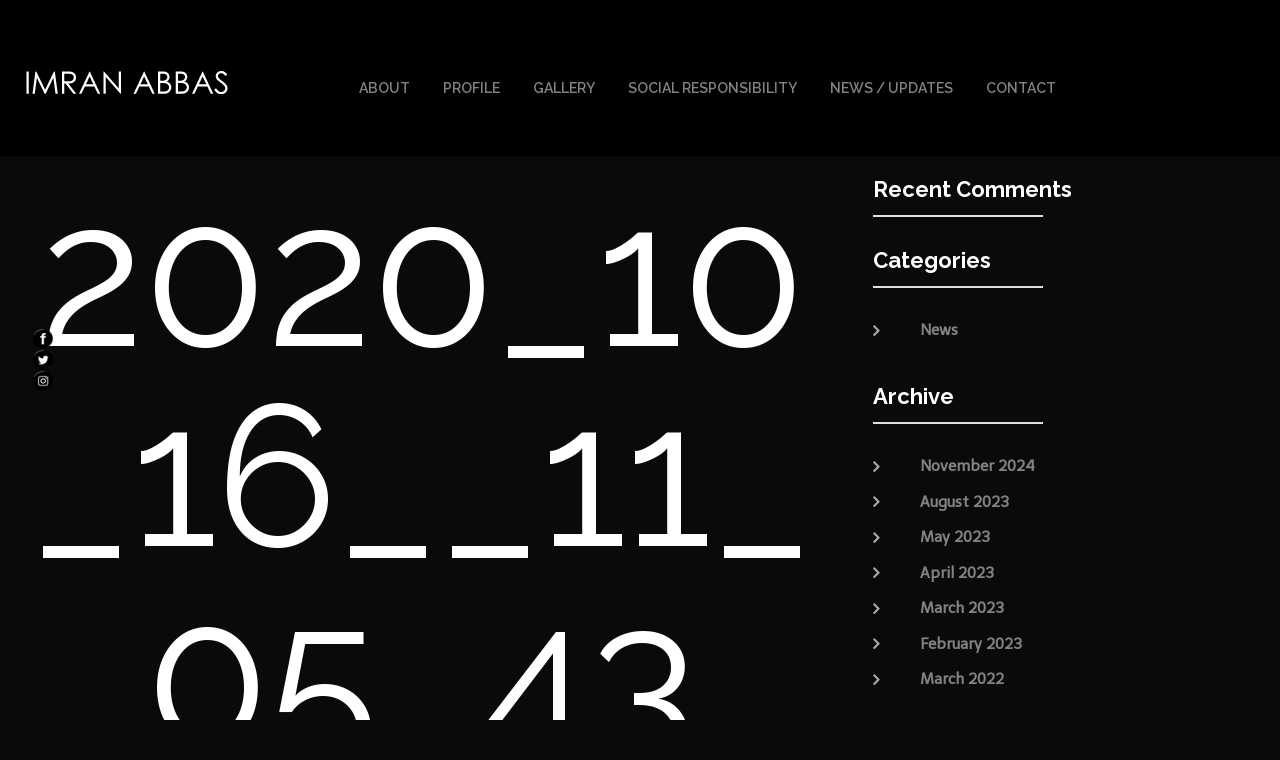

--- FILE ---
content_type: text/html; charset=UTF-8
request_url: https://www.imranabbas.com/2020_10_16__11_05_43/
body_size: 18271
content:
<!DOCTYPE html>
<html dir="ltr" lang="en" prefix="og: https://ogp.me/ns#">
<head>
	<meta charset="UTF-8">
	<link rel="profile" href="http://gmpg.org/xfn/11">
	<link rel="pingback" href="https://www.imranabbas.com/xmlrpc.php">

	<meta name="viewport" content="width=device-width, initial-scale=1" />
<title>2020_10_16__11_05_43 - Imran Abbas - The Official Website of Imran Abbas</title>

		<!-- All in One SEO 4.8.8 - aioseo.com -->
	<meta name="robots" content="max-image-preview:large" />
	<meta name="author" content="Web Team"/>
	<link rel="canonical" href="https://www.imranabbas.com/2020_10_16__11_05_43/" />
	<meta name="generator" content="All in One SEO (AIOSEO) 4.8.8" />
		<meta property="og:locale" content="en_US" />
		<meta property="og:site_name" content="Imran Abbas - The Official Website of Imran Abbas -" />
		<meta property="og:type" content="article" />
		<meta property="og:title" content="2020_10_16__11_05_43 - Imran Abbas - The Official Website of Imran Abbas" />
		<meta property="og:url" content="https://www.imranabbas.com/2020_10_16__11_05_43/" />
		<meta property="og:image" content="https://www.imranabbas.com/wp-content/uploads/2023/03/2021_07_15__18_13_43-1.jpg" />
		<meta property="og:image:secure_url" content="https://www.imranabbas.com/wp-content/uploads/2023/03/2021_07_15__18_13_43-1.jpg" />
		<meta property="og:image:width" content="1440" />
		<meta property="og:image:height" content="1582" />
		<meta property="article:published_time" content="2023-03-15T17:00:02+00:00" />
		<meta property="article:modified_time" content="2023-03-15T17:00:02+00:00" />
		<meta property="article:publisher" content="https://www.facebook.com/ImranAbbasOnline" />
		<meta name="twitter:card" content="summary_large_image" />
		<meta name="twitter:site" content="@ImranAbbas" />
		<meta name="twitter:title" content="2020_10_16__11_05_43 - Imran Abbas - The Official Website of Imran Abbas" />
		<meta name="twitter:creator" content="@ImranAbbas" />
		<meta name="twitter:image" content="https://www.imranabbas.com/wp-content/uploads/2023/03/2021_07_15__18_13_43-1.jpg" />
		<script type="application/ld+json" class="aioseo-schema">
			{"@context":"https:\/\/schema.org","@graph":[{"@type":"BreadcrumbList","@id":"https:\/\/www.imranabbas.com\/2020_10_16__11_05_43\/#breadcrumblist","itemListElement":[{"@type":"ListItem","@id":"https:\/\/www.imranabbas.com#listItem","position":1,"name":"Home","item":"https:\/\/www.imranabbas.com","nextItem":{"@type":"ListItem","@id":"https:\/\/www.imranabbas.com\/2020_10_16__11_05_43\/#listItem","name":"2020_10_16__11_05_43"}},{"@type":"ListItem","@id":"https:\/\/www.imranabbas.com\/2020_10_16__11_05_43\/#listItem","position":2,"name":"2020_10_16__11_05_43","previousItem":{"@type":"ListItem","@id":"https:\/\/www.imranabbas.com#listItem","name":"Home"}}]},{"@type":"ItemPage","@id":"https:\/\/www.imranabbas.com\/2020_10_16__11_05_43\/#itempage","url":"https:\/\/www.imranabbas.com\/2020_10_16__11_05_43\/","name":"2020_10_16__11_05_43 - Imran Abbas - The Official Website of Imran Abbas","inLanguage":"en","isPartOf":{"@id":"https:\/\/www.imranabbas.com\/#website"},"breadcrumb":{"@id":"https:\/\/www.imranabbas.com\/2020_10_16__11_05_43\/#breadcrumblist"},"author":{"@id":"https:\/\/www.imranabbas.com\/author\/admin\/#author"},"creator":{"@id":"https:\/\/www.imranabbas.com\/author\/admin\/#author"},"datePublished":"2023-03-15T22:00:02+05:00","dateModified":"2023-03-15T22:00:02+05:00"},{"@type":"Person","@id":"https:\/\/www.imranabbas.com\/author\/admin\/#author","url":"https:\/\/www.imranabbas.com\/author\/admin\/","name":"Web Team","image":{"@type":"ImageObject","@id":"https:\/\/www.imranabbas.com\/2020_10_16__11_05_43\/#authorImage","url":"https:\/\/secure.gravatar.com\/avatar\/4583351135e94272eefc79fc1ea9b415?s=96&d=mm&r=g","width":96,"height":96,"caption":"Web Team"}},{"@type":"WebSite","@id":"https:\/\/www.imranabbas.com\/#website","url":"https:\/\/www.imranabbas.com\/","name":"Imran Abbas","inLanguage":"en","publisher":{"@id":"https:\/\/www.imranabbas.com\/#person"}}]}
		</script>
		<!-- All in One SEO -->

<link rel='dns-prefetch' href='//maps-api-ssl.google.com' />
<link rel='dns-prefetch' href='//www.google.com' />
<link rel='dns-prefetch' href='//fonts.googleapis.com' />
<link rel='dns-prefetch' href='//s.w.org' />
<link rel="alternate" type="application/rss+xml" title="Imran Abbas - The Official Website of Imran Abbas &raquo; Feed" href="https://www.imranabbas.com/feed/" />
<link rel="alternate" type="application/rss+xml" title="Imran Abbas - The Official Website of Imran Abbas &raquo; Comments Feed" href="https://www.imranabbas.com/comments/feed/" />
		<!-- This site uses the Google Analytics by MonsterInsights plugin v9.8.0 - Using Analytics tracking - https://www.monsterinsights.com/ -->
		<!-- Note: MonsterInsights is not currently configured on this site. The site owner needs to authenticate with Google Analytics in the MonsterInsights settings panel. -->
					<!-- No tracking code set -->
				<!-- / Google Analytics by MonsterInsights -->
		<script type="text/javascript">
window._wpemojiSettings = {"baseUrl":"https:\/\/s.w.org\/images\/core\/emoji\/13.1.0\/72x72\/","ext":".png","svgUrl":"https:\/\/s.w.org\/images\/core\/emoji\/13.1.0\/svg\/","svgExt":".svg","source":{"concatemoji":"https:\/\/www.imranabbas.com\/wp-includes\/js\/wp-emoji-release.min.js?ver=5.9.3"}};
/*! This file is auto-generated */
!function(e,a,t){var n,r,o,i=a.createElement("canvas"),p=i.getContext&&i.getContext("2d");function s(e,t){var a=String.fromCharCode;p.clearRect(0,0,i.width,i.height),p.fillText(a.apply(this,e),0,0);e=i.toDataURL();return p.clearRect(0,0,i.width,i.height),p.fillText(a.apply(this,t),0,0),e===i.toDataURL()}function c(e){var t=a.createElement("script");t.src=e,t.defer=t.type="text/javascript",a.getElementsByTagName("head")[0].appendChild(t)}for(o=Array("flag","emoji"),t.supports={everything:!0,everythingExceptFlag:!0},r=0;r<o.length;r++)t.supports[o[r]]=function(e){if(!p||!p.fillText)return!1;switch(p.textBaseline="top",p.font="600 32px Arial",e){case"flag":return s([127987,65039,8205,9895,65039],[127987,65039,8203,9895,65039])?!1:!s([55356,56826,55356,56819],[55356,56826,8203,55356,56819])&&!s([55356,57332,56128,56423,56128,56418,56128,56421,56128,56430,56128,56423,56128,56447],[55356,57332,8203,56128,56423,8203,56128,56418,8203,56128,56421,8203,56128,56430,8203,56128,56423,8203,56128,56447]);case"emoji":return!s([10084,65039,8205,55357,56613],[10084,65039,8203,55357,56613])}return!1}(o[r]),t.supports.everything=t.supports.everything&&t.supports[o[r]],"flag"!==o[r]&&(t.supports.everythingExceptFlag=t.supports.everythingExceptFlag&&t.supports[o[r]]);t.supports.everythingExceptFlag=t.supports.everythingExceptFlag&&!t.supports.flag,t.DOMReady=!1,t.readyCallback=function(){t.DOMReady=!0},t.supports.everything||(n=function(){t.readyCallback()},a.addEventListener?(a.addEventListener("DOMContentLoaded",n,!1),e.addEventListener("load",n,!1)):(e.attachEvent("onload",n),a.attachEvent("onreadystatechange",function(){"complete"===a.readyState&&t.readyCallback()})),(n=t.source||{}).concatemoji?c(n.concatemoji):n.wpemoji&&n.twemoji&&(c(n.twemoji),c(n.wpemoji)))}(window,document,window._wpemojiSettings);
</script>
<style type="text/css">
img.wp-smiley,
img.emoji {
	display: inline !important;
	border: none !important;
	box-shadow: none !important;
	height: 1em !important;
	width: 1em !important;
	margin: 0 0.07em !important;
	vertical-align: -0.1em !important;
	background: none !important;
	padding: 0 !important;
}
</style>
	<link rel='stylesheet' id='jquery-swiper-css'  href='https://www.imranabbas.com/wp-content/themes/imranabbas/assets/css/swiper.min.css?ver=3.3.0' type='text/css' media='all' />
<link rel='stylesheet' id='wp-block-library-css'  href='https://www.imranabbas.com/wp-includes/css/dist/block-library/style.min.css?ver=5.9.3' type='text/css' media='all' />
<style id='global-styles-inline-css' type='text/css'>
body{--wp--preset--color--black: #000000;--wp--preset--color--cyan-bluish-gray: #abb8c3;--wp--preset--color--white: #ffffff;--wp--preset--color--pale-pink: #f78da7;--wp--preset--color--vivid-red: #cf2e2e;--wp--preset--color--luminous-vivid-orange: #ff6900;--wp--preset--color--luminous-vivid-amber: #fcb900;--wp--preset--color--light-green-cyan: #7bdcb5;--wp--preset--color--vivid-green-cyan: #00d084;--wp--preset--color--pale-cyan-blue: #8ed1fc;--wp--preset--color--vivid-cyan-blue: #0693e3;--wp--preset--color--vivid-purple: #9b51e0;--wp--preset--gradient--vivid-cyan-blue-to-vivid-purple: linear-gradient(135deg,rgba(6,147,227,1) 0%,rgb(155,81,224) 100%);--wp--preset--gradient--light-green-cyan-to-vivid-green-cyan: linear-gradient(135deg,rgb(122,220,180) 0%,rgb(0,208,130) 100%);--wp--preset--gradient--luminous-vivid-amber-to-luminous-vivid-orange: linear-gradient(135deg,rgba(252,185,0,1) 0%,rgba(255,105,0,1) 100%);--wp--preset--gradient--luminous-vivid-orange-to-vivid-red: linear-gradient(135deg,rgba(255,105,0,1) 0%,rgb(207,46,46) 100%);--wp--preset--gradient--very-light-gray-to-cyan-bluish-gray: linear-gradient(135deg,rgb(238,238,238) 0%,rgb(169,184,195) 100%);--wp--preset--gradient--cool-to-warm-spectrum: linear-gradient(135deg,rgb(74,234,220) 0%,rgb(151,120,209) 20%,rgb(207,42,186) 40%,rgb(238,44,130) 60%,rgb(251,105,98) 80%,rgb(254,248,76) 100%);--wp--preset--gradient--blush-light-purple: linear-gradient(135deg,rgb(255,206,236) 0%,rgb(152,150,240) 100%);--wp--preset--gradient--blush-bordeaux: linear-gradient(135deg,rgb(254,205,165) 0%,rgb(254,45,45) 50%,rgb(107,0,62) 100%);--wp--preset--gradient--luminous-dusk: linear-gradient(135deg,rgb(255,203,112) 0%,rgb(199,81,192) 50%,rgb(65,88,208) 100%);--wp--preset--gradient--pale-ocean: linear-gradient(135deg,rgb(255,245,203) 0%,rgb(182,227,212) 50%,rgb(51,167,181) 100%);--wp--preset--gradient--electric-grass: linear-gradient(135deg,rgb(202,248,128) 0%,rgb(113,206,126) 100%);--wp--preset--gradient--midnight: linear-gradient(135deg,rgb(2,3,129) 0%,rgb(40,116,252) 100%);--wp--preset--duotone--dark-grayscale: url('#wp-duotone-dark-grayscale');--wp--preset--duotone--grayscale: url('#wp-duotone-grayscale');--wp--preset--duotone--purple-yellow: url('#wp-duotone-purple-yellow');--wp--preset--duotone--blue-red: url('#wp-duotone-blue-red');--wp--preset--duotone--midnight: url('#wp-duotone-midnight');--wp--preset--duotone--magenta-yellow: url('#wp-duotone-magenta-yellow');--wp--preset--duotone--purple-green: url('#wp-duotone-purple-green');--wp--preset--duotone--blue-orange: url('#wp-duotone-blue-orange');--wp--preset--font-size--small: 13px;--wp--preset--font-size--medium: 20px;--wp--preset--font-size--large: 36px;--wp--preset--font-size--x-large: 42px;}.has-black-color{color: var(--wp--preset--color--black) !important;}.has-cyan-bluish-gray-color{color: var(--wp--preset--color--cyan-bluish-gray) !important;}.has-white-color{color: var(--wp--preset--color--white) !important;}.has-pale-pink-color{color: var(--wp--preset--color--pale-pink) !important;}.has-vivid-red-color{color: var(--wp--preset--color--vivid-red) !important;}.has-luminous-vivid-orange-color{color: var(--wp--preset--color--luminous-vivid-orange) !important;}.has-luminous-vivid-amber-color{color: var(--wp--preset--color--luminous-vivid-amber) !important;}.has-light-green-cyan-color{color: var(--wp--preset--color--light-green-cyan) !important;}.has-vivid-green-cyan-color{color: var(--wp--preset--color--vivid-green-cyan) !important;}.has-pale-cyan-blue-color{color: var(--wp--preset--color--pale-cyan-blue) !important;}.has-vivid-cyan-blue-color{color: var(--wp--preset--color--vivid-cyan-blue) !important;}.has-vivid-purple-color{color: var(--wp--preset--color--vivid-purple) !important;}.has-black-background-color{background-color: var(--wp--preset--color--black) !important;}.has-cyan-bluish-gray-background-color{background-color: var(--wp--preset--color--cyan-bluish-gray) !important;}.has-white-background-color{background-color: var(--wp--preset--color--white) !important;}.has-pale-pink-background-color{background-color: var(--wp--preset--color--pale-pink) !important;}.has-vivid-red-background-color{background-color: var(--wp--preset--color--vivid-red) !important;}.has-luminous-vivid-orange-background-color{background-color: var(--wp--preset--color--luminous-vivid-orange) !important;}.has-luminous-vivid-amber-background-color{background-color: var(--wp--preset--color--luminous-vivid-amber) !important;}.has-light-green-cyan-background-color{background-color: var(--wp--preset--color--light-green-cyan) !important;}.has-vivid-green-cyan-background-color{background-color: var(--wp--preset--color--vivid-green-cyan) !important;}.has-pale-cyan-blue-background-color{background-color: var(--wp--preset--color--pale-cyan-blue) !important;}.has-vivid-cyan-blue-background-color{background-color: var(--wp--preset--color--vivid-cyan-blue) !important;}.has-vivid-purple-background-color{background-color: var(--wp--preset--color--vivid-purple) !important;}.has-black-border-color{border-color: var(--wp--preset--color--black) !important;}.has-cyan-bluish-gray-border-color{border-color: var(--wp--preset--color--cyan-bluish-gray) !important;}.has-white-border-color{border-color: var(--wp--preset--color--white) !important;}.has-pale-pink-border-color{border-color: var(--wp--preset--color--pale-pink) !important;}.has-vivid-red-border-color{border-color: var(--wp--preset--color--vivid-red) !important;}.has-luminous-vivid-orange-border-color{border-color: var(--wp--preset--color--luminous-vivid-orange) !important;}.has-luminous-vivid-amber-border-color{border-color: var(--wp--preset--color--luminous-vivid-amber) !important;}.has-light-green-cyan-border-color{border-color: var(--wp--preset--color--light-green-cyan) !important;}.has-vivid-green-cyan-border-color{border-color: var(--wp--preset--color--vivid-green-cyan) !important;}.has-pale-cyan-blue-border-color{border-color: var(--wp--preset--color--pale-cyan-blue) !important;}.has-vivid-cyan-blue-border-color{border-color: var(--wp--preset--color--vivid-cyan-blue) !important;}.has-vivid-purple-border-color{border-color: var(--wp--preset--color--vivid-purple) !important;}.has-vivid-cyan-blue-to-vivid-purple-gradient-background{background: var(--wp--preset--gradient--vivid-cyan-blue-to-vivid-purple) !important;}.has-light-green-cyan-to-vivid-green-cyan-gradient-background{background: var(--wp--preset--gradient--light-green-cyan-to-vivid-green-cyan) !important;}.has-luminous-vivid-amber-to-luminous-vivid-orange-gradient-background{background: var(--wp--preset--gradient--luminous-vivid-amber-to-luminous-vivid-orange) !important;}.has-luminous-vivid-orange-to-vivid-red-gradient-background{background: var(--wp--preset--gradient--luminous-vivid-orange-to-vivid-red) !important;}.has-very-light-gray-to-cyan-bluish-gray-gradient-background{background: var(--wp--preset--gradient--very-light-gray-to-cyan-bluish-gray) !important;}.has-cool-to-warm-spectrum-gradient-background{background: var(--wp--preset--gradient--cool-to-warm-spectrum) !important;}.has-blush-light-purple-gradient-background{background: var(--wp--preset--gradient--blush-light-purple) !important;}.has-blush-bordeaux-gradient-background{background: var(--wp--preset--gradient--blush-bordeaux) !important;}.has-luminous-dusk-gradient-background{background: var(--wp--preset--gradient--luminous-dusk) !important;}.has-pale-ocean-gradient-background{background: var(--wp--preset--gradient--pale-ocean) !important;}.has-electric-grass-gradient-background{background: var(--wp--preset--gradient--electric-grass) !important;}.has-midnight-gradient-background{background: var(--wp--preset--gradient--midnight) !important;}.has-small-font-size{font-size: var(--wp--preset--font-size--small) !important;}.has-medium-font-size{font-size: var(--wp--preset--font-size--medium) !important;}.has-large-font-size{font-size: var(--wp--preset--font-size--large) !important;}.has-x-large-font-size{font-size: var(--wp--preset--font-size--x-large) !important;}
</style>
<link rel='stylesheet' id='cf7-styler-css'  href='https://www.imranabbas.com/wp-content/plugins/cf7-styler/public/css/cf7-customizer-public.css?ver=1.0.01769079087' type='text/css' media='all' />
<style id='cf7-styler-inline-css' type='text/css'>

#cf7cstmzr-form.cf7cstmzr-form-6 .wpcf7-form,
#cf7cstmzr-form.cf7cstmzr-form-6 .wpcf7-form {
	color: #cccccc!important;
	border-top: none!important;
	border-right: none!important;
	border-bottom: none!important;
	border-left: none!important;
    -webkit-box-shadow: 0px 0px 0px 0px rgba(0,0,0,0);
    -moz-box-shadow: 0px 0px 0px 0px rgba(0,0,0,0);
    box-shadow: 0px 0px 0px 0px rgba(0,0,0,0);
}


#cf7cstmzr-form.cf7cstmzr-form-6 .wpcf7-form:before,
#cf7cstmzr-form.cf7cstmzr-form-6 .wpcf7-form:before {
	display: none;
	content: ' ';
	position: absolute!important;
	top: 0!important;
	bottom: 0!important;
	left: 0!important;
	right: 0!important;
	background-image: none!important;
	opacity: 0!important;}


#cf7cstmzr-form.cf7cstmzr-form-6 .wpcf7-form > *,
#cf7cstmzr-form.cf7cstmzr-form-6 .wpcf7-form > *{
	position: static!important;}


    

    /* Style Form Labels */
#cf7cstmzr-form.cf7cstmzr-form-6 .wpcf7-form label,
#cf7cstmzr-form.cf7cstmzr-form-6 .wpcf7-form label {
    
	color: #cccccc!important;}
    

    
    
#cf7cstmzr-form.cf7cstmzr-form-6 .wpcf7-form input[type="text"],
#cf7cstmzr-form.cf7cstmzr-form-6 .wpcf7-form input[type="text"],
#cf7cstmzr-form.cf7cstmzr-form-6 .wpcf7-form input[type="email"],
#cf7cstmzr-form.cf7cstmzr-form-6 .wpcf7-form input[type="email"],
#cf7cstmzr-form.cf7cstmzr-form-6 .wpcf7-form input[type="number"],
#cf7cstmzr-form.cf7cstmzr-form-6 .wpcf7-form input[type="number"],
#cf7cstmzr-form.cf7cstmzr-form-6 .wpcf7-form input[type="tel"],
#cf7cstmzr-form.cf7cstmzr-form-6 .wpcf7-form input[type="tel"],
#cf7cstmzr-form.cf7cstmzr-form-6 .wpcf7-form input[type="url"],
#cf7cstmzr-form.cf7cstmzr-form-6 .wpcf7-form input[type="url"],
#cf7cstmzr-form.cf7cstmzr-form-6 .wpcf7-form input[type="password"],
#cf7cstmzr-form.cf7cstmzr-form-6 .wpcf7-form input[type="password"],
#cf7cstmzr-form.cf7cstmzr-form-6 .wpcf7-form input[type="date"],
#cf7cstmzr-form.cf7cstmzr-form-6 .wpcf7-form input[type="date"],
#cf7cstmzr-form.cf7cstmzr-form-6 .wpcf7-form input[type="range"],
#cf7cstmzr-form.cf7cstmzr-form-6 .wpcf7-form input[type="range"],
#cf7cstmzr-form.cf7cstmzr-form-6 .wpcf7-form select,
#cf7cstmzr-form.cf7cstmzr-form-6 .wpcf7-form select,
#cf7cstmzr-form.cf7cstmzr-form-6 .wpcf7-form textarea,
#cf7cstmzr-form.cf7cstmzr-form-6 .wpcf7-form textarea{
    display: block!important;width: 100%!important;box-sizing: border-box!important;color: #ffffff!important;background-color: rgba(48, 48, 48, 1)!important;line-height: 1.6!important;padding-top: 5px!important;padding-right: 10px!important;padding-bottom: 5px!important;padding-left: 10px!important;margin-top: 0px!important;margin-right: 0px!important;margin-bottom: 0px!important;margin-left: 0px!important;border-radius: 0px!important;border-top-style: solid!important;border-top-width: 1px!important;border-top-color: #000000!important;border-right-style: solid!important;border-right-width: 1px!important;border-right-color: #000000!important;border-bottom-style: solid!important;border-bottom-width: 1px!important;border-bottom-color: #000000!important;border-left-style: solid!important;border-left-width: 3px!important;border-left-color: #000000!important;            -webkit-box-shadow: 0px 0px 0px 0px rgba(0,0,0,0);
                        -moz-box-shadow: 0px 0px 0px 0px rgba(0,0,0,0);
                        box-shadow: 0px 0px 0px 0px rgba(0,0,0,0);
            
    outline: none!important;
}

#cf7cstmzr-form.cf7cstmzr-form-6 .wpcf7-form input[type="text"],
#cf7cstmzr-form.cf7cstmzr-form-6 .wpcf7-form input[type="text"],
#cf7cstmzr-form.cf7cstmzr-form-6 .wpcf7-form input[type="email"],
#cf7cstmzr-form.cf7cstmzr-form-6 .wpcf7-form input[type="email"],
#cf7cstmzr-form.cf7cstmzr-form-6 .wpcf7-form input[type="number"],
#cf7cstmzr-form.cf7cstmzr-form-6 .wpcf7-form input[type="number"],
#cf7cstmzr-form.cf7cstmzr-form-6 .wpcf7-form input[type="tel"],
#cf7cstmzr-form.cf7cstmzr-form-6 .wpcf7-form input[type="tel"],
#cf7cstmzr-form.cf7cstmzr-form-6 .wpcf7-form input[type="url"],
#cf7cstmzr-form.cf7cstmzr-form-6 .wpcf7-form input[type="url"],
#cf7cstmzr-form.cf7cstmzr-form-6 .wpcf7-form input[type="password"],
#cf7cstmzr-form.cf7cstmzr-form-6 .wpcf7-form input[type="password"],
#cf7cstmzr-form.cf7cstmzr-form-6 .wpcf7-form input[type="date"],
#cf7cstmzr-form.cf7cstmzr-form-6 .wpcf7-form input[type="date"],
#cf7cstmzr-form.cf7cstmzr-form-6 .wpcf7-form select,
#cf7cstmzr-form.cf7cstmzr-form-6 .wpcf7-form select{
    
	height: auto!important;
	overflow: auto!important;
	vertical-align: top!important;}

#cf7cstmzr-form.cf7cstmzr-form-6 .wpcf7-form input[type="reset"],
#cf7cstmzr-form.cf7cstmzr-form-6 .wpcf7-form input[type="reset"],
#cf7cstmzr-form.cf7cstmzr-form-6 .wpcf7-form input[type="button"],
#cf7cstmzr-form.cf7cstmzr-form-6 .wpcf7-form input[type="button"],
#cf7cstmzr-form.cf7cstmzr-form-6 .wpcf7-form input[type="submit"],
#cf7cstmzr-form.cf7cstmzr-form-6 .wpcf7-form input[type="submit"],
#cf7cstmzr-form.cf7cstmzr-form-6 .wpcf7-form button,
#cf7cstmzr-form.cf7cstmzr-form-6 .wpcf7-form button{
    position: relative!important;
    color: #ffffff!important;background-color: #353535!important;line-height: 1.6!important;padding-top: 5px!important;padding-bottom: 5px!important;border-style: solid;border: none!important;border-color: #000000!important;border-radius: 0px!important;            -webkit-box-shadow: 0px 5px 5px -5px rgba(0,0,0,0.5);
                        -moz-box-shadow: 0px 5px 5px -5px rgba(0,0,0,0.5);
                        box-shadow: 0px 5px 5px -5px rgba(0,0,0,0.5);
            }

#cf7cstmzr-form.cf7cstmzr-form-6 .wpcf7-form input[type="reset"]:hover,
#cf7cstmzr-form.cf7cstmzr-form-6 .wpcf7-form input[type="reset"]:hover,
#cf7cstmzr-form.cf7cstmzr-form-6 .wpcf7-form input[type="button"]:hover,
#cf7cstmzr-form.cf7cstmzr-form-6 .wpcf7-form input[type="button"]:hover,
#cf7cstmzr-form.cf7cstmzr-form-6 .wpcf7-form input[type="submit"]:hover,
#cf7cstmzr-form.cf7cstmzr-form-6 .wpcf7-form input[type="submit"]:hover,
#cf7cstmzr-form.cf7cstmzr-form-6 .wpcf7-form button:hover,
#cf7cstmzr-form.cf7cstmzr-form-6 .wpcf7-form button:hover {
    color: #353535!important;background-color: #707070!important;border-color: #000000!important;            -webkit-box-shadow: 0px 5px 5px -5px rgba(0,0,0,0.5);
                        -moz-box-shadow: 0px 5px 5px -5px rgba(0,0,0,0.5);
                        box-shadow: 0px 5px 5px -5px rgba(0,0,0,0.5);
            }

    
        
</style>
<link rel='stylesheet' id='SFSIPLUSmainCss-css'  href='https://www.imranabbas.com/wp-content/plugins/Ultimate-Premium-Plugin/css/sfsi-style.css?ver=16.2' type='text/css' media='all' />
<link rel='stylesheet' id='contact-form-7-css'  href='https://www.imranabbas.com/wp-content/plugins/contact-form-7/includes/css/styles.css?ver=5.6.1' type='text/css' media='all' />
<link rel='stylesheet' id='rs-plugin-settings-css'  href='https://www.imranabbas.com/wp-content/plugins/revslider/public/assets/css/settings.css?ver=5.4.7.4' type='text/css' media='all' />
<style id='rs-plugin-settings-inline-css' type='text/css'>
#rs-demo-id {}
</style>
<link rel='stylesheet' id='eae-css-css'  href='https://www.imranabbas.com/wp-content/plugins/addon-elements-for-elementor-page-builder/assets/css/eae.min.css?ver=1.14.3' type='text/css' media='all' />
<link rel='stylesheet' id='eae-peel-css-css'  href='https://www.imranabbas.com/wp-content/plugins/addon-elements-for-elementor-page-builder/assets/lib/peel/peel.css?ver=1.14.3' type='text/css' media='all' />
<link rel='stylesheet' id='font-awesome-4-shim-css'  href='https://www.imranabbas.com/wp-content/plugins/elementor/assets/lib/font-awesome/css/v4-shims.min.css?ver=1.0' type='text/css' media='all' />
<link rel='stylesheet' id='font-awesome-5-all-css'  href='https://www.imranabbas.com/wp-content/plugins/elementor/assets/lib/font-awesome/css/all.min.css?ver=1.0' type='text/css' media='all' />
<link rel='stylesheet' id='vegas-css-css'  href='https://www.imranabbas.com/wp-content/plugins/addon-elements-for-elementor-page-builder/assets/lib/vegas/vegas.min.css?ver=2.4.0' type='text/css' media='all' />
<link rel='stylesheet' id='tm-pg-font-awesome-css'  href='https://www.imranabbas.com/wp-content/plugins/tm-photo-gallery/media/css/frontend/font-awesome.min.css' type='text/css' media='all' />
<link rel='stylesheet' id='tm-pg-material-icons-css'  href='https://www.imranabbas.com/wp-content/plugins/tm-photo-gallery/media/css/material-icons.css' type='text/css' media='all' />
<link rel='stylesheet' id='tm-pg-fontello-css'  href='https://www.imranabbas.com/wp-content/plugins/tm-photo-gallery/media/css/frontend/fontello.css' type='text/css' media='all' />
<link rel='stylesheet' id='tm-pg-lightgallery-css'  href='https://www.imranabbas.com/wp-content/plugins/tm-photo-gallery/media/css/frontend/lightgallery.css' type='text/css' media='all' />
<link rel='stylesheet' id='tm-pg-style-frontend-css'  href='https://www.imranabbas.com/wp-content/plugins/tm-photo-gallery/media/css/frontend/style-frontend.css' type='text/css' media='all' />
<link rel='stylesheet' id='tm-pg-grid-css'  href='https://www.imranabbas.com/wp-content/plugins/tm-photo-gallery/media/css/frontend/grid.css' type='text/css' media='all' />
<link rel='stylesheet' id='font-awesome-css'  href='https://www.imranabbas.com/wp-content/plugins/elementor/assets/lib/font-awesome/css/font-awesome.min.css?ver=4.7.0' type='text/css' media='all' />
<link rel='stylesheet' id='material-icons-css'  href='https://www.imranabbas.com/wp-content/themes/imranabbas/assets/css/material-icons.min.css?ver=2.2.0' type='text/css' media='all' />
<link rel='stylesheet' id='magnific-popup-css'  href='https://www.imranabbas.com/wp-content/themes/imranabbas/assets/css/magnific-popup.min.css?ver=1.0.1' type='text/css' media='all' />
<link rel='stylesheet' id='arrows-css'  href='https://www.imranabbas.com/wp-content/themes/imranabbas/assets/css/arrows.css?ver=1.0.0' type='text/css' media='all' />
<link rel='stylesheet' id='stargaze-theme-style-css'  href='https://www.imranabbas.com/wp-content/themes/imranabbas/style.css?ver=1.0.0' type='text/css' media='all' />
<style id='stargaze-theme-style-inline-css' type='text/css'>
body.error404{
		background-image: url( https://www.imranabbas.com/wp-content/uploads/2022/06/12.jpg );
	}
</style>
<link rel='stylesheet' id='cherry-google-fonts-css'  href='//fonts.googleapis.com/css?family=Telex%3A400%7CRaleway%3A400%2C700%2C600%7CRighteous%3A400%7CSyncopate%3A400&#038;subset=latin&#038;ver=5.9.3' type='text/css' media='all' />
<link rel='stylesheet' id='cherry-handler-css-css'  href='https://www.imranabbas.com/wp-content/plugins/cherry-search/cherry-framework/modules/cherry-handler/assets/css/cherry-handler-styles.min.css?ver=1.5.4.1' type='text/css' media='all' />
<link rel='stylesheet' id='tm-builder-swiper-css'  href='https://www.imranabbas.com/wp-content/plugins/tm-content-builder/framework/assets/css/swiper.min.css?ver=1.3.0' type='text/css' media='all' />
<link rel='stylesheet' id='tm-builder-modules-grid-css'  href='https://www.imranabbas.com/wp-content/plugins/tm-content-builder/framework/assets/css/grid.css?ver=1.3.0' type='text/css' media='all' />
<link rel='stylesheet' id='tm-builder-modules-style-css'  href='https://www.imranabbas.com/wp-content/plugins/tm-content-builder/framework/assets/css/style.css?ver=1.3.0' type='text/css' media='all' />
<link rel='stylesheet' id='video-js-css'  href='https://www.imranabbas.com/wp-content/plugins/video-embed-thumbnail-generator/video-js/video-js.min.css?ver=7.17.0' type='text/css' media='all' />
<link rel='stylesheet' id='video-js-kg-skin-css'  href='https://www.imranabbas.com/wp-content/plugins/video-embed-thumbnail-generator/video-js/kg-video-js-skin.css?ver=4.10.3' type='text/css' media='all' />
<link rel='stylesheet' id='kgvid_video_styles-css'  href='https://www.imranabbas.com/wp-content/plugins/video-embed-thumbnail-generator/src/public/css/videopack-styles.css?ver=4.10.3' type='text/css' media='all' />
<script type='text/javascript' src='https://www.imranabbas.com/wp-includes/js/jquery/jquery.min.js?ver=3.6.0' id='jquery-core-js'></script>
<script type='text/javascript' src='https://www.imranabbas.com/wp-includes/js/jquery/jquery-migrate.min.js?ver=3.3.2' id='jquery-migrate-js'></script>
<script type='text/javascript' src='https://www.imranabbas.com/wp-content/plugins/revslider/public/assets/js/jquery.themepunch.tools.min.js?ver=5.4.7.4' id='tp-tools-js'></script>
<script type='text/javascript' src='https://www.imranabbas.com/wp-content/plugins/revslider/public/assets/js/jquery.themepunch.revolution.min.js?ver=5.4.7.4' id='revmin-js'></script>
<script type='text/javascript' src='https://www.imranabbas.com/wp-content/plugins/addon-elements-for-elementor-page-builder/assets/js/iconHelper.js?ver=1.0' id='eae-iconHelper-js'></script>
<link rel="https://api.w.org/" href="https://www.imranabbas.com/wp-json/" /><link rel="alternate" type="application/json" href="https://www.imranabbas.com/wp-json/wp/v2/media/2982" /><link rel="EditURI" type="application/rsd+xml" title="RSD" href="https://www.imranabbas.com/xmlrpc.php?rsd" />
<link rel="wlwmanifest" type="application/wlwmanifest+xml" href="https://www.imranabbas.com/wp-includes/wlwmanifest.xml" /> 
<meta name="generator" content="WordPress 5.9.3" />
<link rel='shortlink' href='https://www.imranabbas.com?p=2982' />
		<style type="text/css">
					</style>
	<meta name="generator" content="Elementor 3.11.5; features: e_dom_optimization, e_optimized_assets_loading, e_optimized_css_loading, a11y_improvements, additional_custom_breakpoints; settings: css_print_method-external, google_font-enabled, font_display-auto">
<style type="text/css">.recentcomments a{display:inline !important;padding:0 !important;margin:0 !important;}</style><style type="text/css" id="custom-background-css">
body.custom-background { background-color: #0a0a0a; }
</style>
	<meta name="generator" content="Powered by Slider Revolution 5.4.7.4 - responsive, Mobile-Friendly Slider Plugin for WordPress with comfortable drag and drop interface." />
<link rel="icon" href="https://www.imranabbas.com/wp-content/uploads/2022/06/cropped-favicon-32x32.png" sizes="32x32" />
<link rel="icon" href="https://www.imranabbas.com/wp-content/uploads/2022/06/cropped-favicon-192x192.png" sizes="192x192" />
<link rel="apple-touch-icon" href="https://www.imranabbas.com/wp-content/uploads/2022/06/cropped-favicon-180x180.png" />
<meta name="msapplication-TileImage" content="https://www.imranabbas.com/wp-content/uploads/2022/06/cropped-favicon-270x270.png" />
<style type="text/css">/* #Typography */body {font-style: normal;font-weight: 400;font-size: 16px;line-height: 1.7;font-family: Telex, sans-serif;letter-spacing: 0px;text-align: left;color: #cccccc;}h1 {font-style: normal;font-weight: 400;font-size: 100px;line-height: 1;font-family: Telex, sans-serif;letter-spacing: 0px;text-align: inherit;color: #ffffff;}h2 {font-style: normal;font-weight: 400;font-size: 50px;line-height: 1.12;font-family: Raleway, serif;letter-spacing: 0px;text-align: inherit;color: #ffffff;}h3 {font-style: normal;font-weight: 700;font-size: 58px;line-height: 1.12;font-family: Raleway, serif;letter-spacing: 0px;text-align: inherit;color: #ffffff;}h4 {font-style: normal;font-weight: 700;font-size: 30px;line-height: 1.43;font-family: Raleway, serif;letter-spacing: 0px;text-align: inherit;color: #303043;}h5 {font-style: normal;font-weight: 400;font-size: 24px;line-height: 1.41;font-family: Righteous, serif;letter-spacing: 0px;text-align: inherit;color: #ffffff;}h6 {font-style: normal;font-weight: 700;font-size: 20px;line-height: 1.7;font-family: PTSans, serif;letter-spacing: 0px;text-align: inherit;color: #ffffff;}@media (min-width: 992px) {h1 { font-size: 200px; }h2 { font-size: 58px; }h3 { font-size: 58px; }h4 { font-size: 30px; }}@media (max-width: 767px) {h1 { font-size: 60px; }}a{color: #828282;}h1 a:hover,h2 a:hover,h3 a:hover,h4 a:hover,h5 a:hover,h6 a:hover{color: #c6c6c6;}.not-found .page-title { color: #828282; }a:hover { color: #c6c6c6; }/* #Invert Color Scheme */.invert { color: #fff; }.invert h1 { color: #fff; }.invert h2 { color: #fff; }.invert h3 { color: #fff; }.invert h4 { color: #fff; }.invert h5 { color: #fff; }.invert h6 { color: #fff; }.invert a { color: #fff; }.invert a:hover { color: #aaaaaa; }/* #Layout */@media (min-width: 1200px) {.container {max-width: 1200px;}}/*404*/body.error404 {background-color: #000000;background-repeat: no-repeat;background-position: center top;background-attachment: scroll;}.not-found h4 {color: #cccccc;}/* #Elements */code {color: #fff;background: #cccccc;font-family: Telex, sans-serif;}ul li,ol li {color: #828282;font-weight: 700;font-size: 15px;}.entry-content ul li::before {color: #cccccc;}blockquote::before {color: #cccccc;}blockquote{font-weight: 700;}blockquote cite {color: #898989;}.breadcrumbs,.breadcrumbs:before,.breadcrumbs:after{background-color: #dfdfdf;}.download_btn > a:hover {background: #aaaaaa;color: #fff;border-color:#aaaaaa;}.btn,.comment-form .form-submit .submit,.post-password-form input[type="submit"],#tm_builder_outer_content .tm_pb_contact_form.tm_pb_module .tm_pb_contact_submit,.post__cats a,.tagcloud a,.entry-title,input[type='text'],input[type='email'],input[type='url'],input[type='password'],input[type='search'],input[type='number'],input[type='tel'],input[type='range'],input[type='date'],input[type='month'],input[type='week'],input[type='time'],input[type='datetime'],input[type='datetime-local'],input[type='color'],select,textarea{font-family: Raleway, serif;}/* #Header */.header-container {background-color: #000000;background-image: url();background-repeat: repeat;background-position: center top;background-attachment: scroll;}.header-container .main-navigation.isStuck {background-color: #000000;}/* ##Logo */.site-logo {font-style: normal;font-weight: 400;font-size: 30px;font-family: , Syncopate;}.site-description {font-style: normal;font-weight: 400;font-size: 9px;font-family: , Syncopate;color: #828282;}.site-logo__link:hover {color: #828282;}/* ##Top Panel */.top-panel {background-color: #000000;}.top-panel__message .info-list li a:hover{color: #aaaaaa;}.top-panel__message .info-list li address,.top-panel__message .info-list li a{color: #898989;font-family:Telex, sans-serif;}.top-panel__menu-list .menu-item a{color: #aaaaaa;font-family:Telex, sans-serif;}.top-panel__menu-list .menu-item a:hover{color: #898989;}.top-panel__message .fa,.top-panel__message .material-icons {color: #aaaaaa;}.top-panel .social-list .menu-item > a {color: #aaaaaa;}.top-panel .social-list .menu-item > a:hover,.top-panel .social-list .menu-item > a:hover:before{color: #fff;}.top-panel__search .search__toggle {color:#898989;}.top-panel__search .search__toggle:hover {color:#aaaaaa;}/* #Search Form */.search-form__field {color: #cccccc;}.search-form__field::-webkit-input-placeholder { color: #898989; }.search-form__field::-moz-placeholder { color: #898989; }.search-form__field:-moz-placeholder { color: #898989; }.search-form__field:-ms-input-placeholder { color: #898989; }.top-panel .search-form__submit {color: #aaaaaa;}#tm_builder_outer_content .tm_pb_contact_form.tm_pb_module .tm_pb_contact_field input.tm_contact_error{box-shadow: 0 0 2px #aaaaaa;}.tm_pb_contact_form{background: #dfdfdf;}#tm_builder_outer_content .tm_pb_contact_form.tm_pb_module .tm_pb_contact_field input,#tm_builder_outer_content .tm_pb_contact_form.tm_pb_module .tm_pb_contact_field textarea{color: #cccccc;}#tm_builder_outer_content .tm_pb_contact_form.tm_pb_module .tm_pb_contact_field input::-webkit-input-placeholder,#tm_builder_outer_content .tm_pb_contact_form.tm_pb_module .tm_pb_contact_field input::-moz-placeholder,#tm_builder_outer_content .tm_pb_contact_form.tm_pb_module .tm_pb_contact_field input::-moz-placeholder,#tm_builder_outer_content .tm_pb_contact_form.tm_pb_module .tm_pb_contact_field input::-ms-input-placeholder,#tm_builder_outer_content .tm_pb_contact_form.tm_pb_module .tm_pb_contact_field textarea::-webkit-input-placeholder,#tm_builder_outer_content .tm_pb_contact_form.tm_pb_module .tm_pb_contact_field textarea::-moz-placeholder,#tm_builder_outer_content .tm_pb_contact_form.tm_pb_module .tm_pb_contact_field textarea::-moz-placeholder,#tm_builder_outer_content .tm_pb_contact_form.tm_pb_module .tm_pb_contact_field textarea::-ms-input-placeholder {color: #ececec;}#tm_builder_outer_content .tm_pb_contact_form.tm_pb_module .tm_pb_contact_submit {color: #828282;border-color: #828282;}#tm_builder_outer_content .tm_pb_contact_form.tm_pb_module .tm_pb_contact_submit:hover {background: #aaaaaa;border-color: #aaaaaa;color: #fff;}#tm_builder_outer_content .tm_pb_contact_form.tm_pb_module .tm-pb-contact-message ul li + li::before {color: #828282;}.search-form__submit::before {color: #aaaaaa;}.search-form__submit:hover::before {color: #828282;}/* #Input Placeholders */::-webkit-input-placeholder { color: #cccccc; }::-moz-placeholder{ color: #cccccc; }:-moz-placeholder{ color: #cccccc; }:-ms-input-placeholder{ color: #cccccc; }/* #Social */.social-list a,.social-list a:hover,.share-btns__link,.share-btns__link:hover {color: #898989;}.social-list a:hover::before,.share-btns__link:hover {color: #828282;}.social-list--footer .menu-item a:hover { color: #fff; }.social-list--footer .menu-item a:hover::before { background-color: rgba(255,255,255,0.1); }/* #Social (invert scheme) */.invert .social-list a {color: #fff;}.invert .social-list a:hover {color: #aaaaaa;}.search-form__field[type="search"] {color: #898989;}.share-btns__link > i:hover {color: #828282;}/* #Main Menu */.main-navigation .menu > li > a {color: #828282;font-family: Raleway, serif;}.main-navigation .sub-menu > li > a{font-family: Raleway, serif;}.menu > li > a > .menu-item__desc {color: #828282;}.main-navigation .sub-menu{background-color: #828282;}.main-navigation .menu > li > .sub-menu:before{border-bottom-color: #828282;}.main-navigation .sub-menu .sub-menu{background-color: #fff;}.main-navigation .sub-menu > li > a{color: #fff;}.main-navigation .sub-menu > li > a:hover,.main-navigation .sub-menu > li.menu-hover > a,.main-navigation .sub-menu li.menu-item-has-children:hover:after,.main-navigation .sub-menu > li > .sub-menu > li > a:hover{color: #c6c6c6;}.main-navigation .sub-menu > li > .sub-menu > li > a {color: #cccccc;}.main-navigation .menu > li > a:hover,.main-navigation .menu > li.menu-hover > a,.main-navigation .menu > li.current_page_item > a,.main-navigation .menu > li.current_page_ancestor > a,.main-navigation .menu > li.current-menu-item > a,.main-navigation .menu > li.current-menu-ancestor > a {color: #cccccc;}.menu-item__desc {color: #cccccc;font-family: , Syncopate;}.header-container #site-navigation.main-navigation .menu > li.menu-item .sub-menu-toggle {background: #aaaaaa;}.header-container #site-navigation.main-navigation .menu > li.menu-item .sub-menu-toggle:hover {background: #c6c6c6;}.header-container #site-navigation.main-navigation .menu > li.menu-item .sub-menu-toggle::before {color: #fff;}/* #Footer Menu */.footer-menu__items li.current-menu-item a,.footer-menu__items li.current_page_item a {color: #cccccc;}.main-navigation .sub-menu li.menu-item-has-children::after {color: #fff;}.menu-toggle {color: #828282;}.menu-toggle:hover {color:#aaaaaa;}.menu-toggle span {font-family:Raleway, serif;}/* #Entry Meta */.sticky__label {color: #fff;background-color: #aaaaaa;}.entry-title a:hover{color: #c6c6c6;}.post-list__item-content::before {background:#dfdfdf;}.post__cats a{color: #898989;border-color: #dfdfdf;}.post__cats a:hover {color: #fff;background-color: #aaaaaa;border-color: #aaaaaa;}.entry-meta .material-icons,.post__tags .material-icons,.entry-meta .fa,.post__tags .fa {color: rgba(223,223,223,0.3);}.posted-by,.posted-by__author,.post-featured-content {color: #898989;}.post__tags a,.post__tags {color: #898989;}.post__tags a:hover{color: #828282;}.invert .post__cats a:hover {color: #828282;background-color: #fff;}.post-thumbnail__format-link{background:#aaaaaa;}/* #Post Format */.format-quote .post-quote {color: #fff;}.post-quote::before {background: rgba(130,130,130,0.6);}.posts-list blockquote.post-format-quote:before {color: #fff;}.post-format-link{color: #fff;}.post-format-link:hover{color: #aaaaaa;background-color: #fff;}.post-author__content{color: #cccccc;}/* #Author Bio */.post-author__title a:hover {color:#c6c6c6;}.post-author__title a {color: #828282;}.post-author-bio {background: #dfdfdf;}/* #Comment Reply Link */#cancel-comment-reply-link {color: #dfdfdf;}#cancel-comment-reply-link:hover {color: #c6c6c6;}.comment-metadata, .comment-date__time{color: #898989;}.comment-body .fn {color: #aaaaaa;}.comment-content{color: #cccccc;}.comment-date:hover .comment-date__time{color: #aaaaaa;}.comment-respond::before {background:#dfdfdf;}.comment-reply-title{font-family:Raleway, serif;}.comment-form .comment-form__field,.comment-form .comment-form__field::-webkit-input-placeholder,.comment-form .comment-form__field::-moz-placeholder,.comment-form .comment-form__field:-moz-placeholder,.comment-form .comment-form__field:-ms-input-placeholder{color: #cccccc;}.comment-form__field::-webkit-input-placeholder { color: #ececec; }.comment-form__field::-moz-placeholder { color: #ececec; }.comment-form__field:-moz-placeholder { color: #ececec; }.comment-form__field:-ms-input-placeholder { color: #ececec; }.posts-list.posts-list--grid-2-cols .post .entry-footer::before,.posts-list.posts-list--grid-3-cols .post .entry-footer::before,.posts-list.posts-list--masonry-2-cols .post .entry-footer::before,.posts-list.posts-list--masonry-3-cols .post .entry-footer::before {background:#dfdfdf;}.comment-form .comment-notes,#cancel-comment-reply-link {color: #828282;}.comment-form .form-submit .submit {color: #828282;border-color:#828282;}.comment-form .form-submit .submit:hover {color: #fff;border-color:#aaaaaa;background: #aaaaaa;}.entry-meta * {color: #898989;}.post__date a time:hover{color: #aaaaaa;}.single.single-post .entry-footer {border-color: #dfdfdf;}.post-gallery .swiper-button-next,.post-gallery .swiper-button-prev {color: #cccccc;}.post-gallery .swiper-button-next:hover,.post-gallery .swiper-button-prev:hover {color: #fff;background-color: #828282;}.posts-list .post-thumbnail__link {background: -webkit-linear-gradient(45deg,#aaaaaa 0%, #dfdfdf 100%);background: linear-gradient(45deg, #aaaaaa 0%,#dfdfdf 100%);}.post-password-form input[type="submit"]{color: #828282;}.post-password-form input[type="submit"]:hover{background: #aaaaaa;border-color: #aaaaaa;color: #fff;}.single .post h1.entry-title{font-size: 24px;}/* #Paginations */.page-numbers,.page-links a {color: #828282;}a.page-numbers:hover,.page-numbers.current,.page-links a:hover,.page-links > .page-links__item {color: #aaaaaa;}.page-numbers.next,.page-numbers.prev {color: #828282;}.page-numbers.next:hover,.page-numbers.prev:hover {color: #aaaaaa;}/* #Breadcrumbs */.breadcrumbs__item {font-style: normal;font-weight: 600;font-size: 13px;line-height: 1;font-family: Raleway, serif;letter-spacing: 0px;}/* #Footer */.site-footer {background-color: #000000;}.footer-area-wrap {background-color: #ffffff;}.site-info a:hover {color: #cccccc;}.footer-container .site-info {border-color: #dfdfdf;}.footer-copyright {color: #cccccc;}.footer-copyright a {color: #828282;}footer .social-list .menu-item > a {color:#828282;}footer .social-list .menu-item > a:after {background-color: #ececec;}/* #ToTop button */#toTop {border-color: #c6c6c6;}#toTop:hover {background: #c6c6c6;}#toTop:before {color: #c6c6c6;}#toTop:hover:before {color: #fff;}/* #Page Preloader */.page-preloader__cube {border-color: #aaaaaa;}.page-preloader__cube:before {background-color: #dfdfdf;}/* #Button Appearance Styles (regular scheme) */.btn-default,.btn-primary,.btn-secondary,.btn-default:hover,.btn-primary:hover,.btn-secondary:hover {color: #fff;}.btn-default {background-color: #828282;border-color: #828282;}.btn-default:hover {background-color: #c6c6c6;border-color: #c6c6c6;}.btn-primary {border-color: #828282;color: #828282;}.btn-primary:hover {background-color: #aaaaaa;border-color: #aaaaaa;}.btn-secondary {background-color: #aaaaaa;border-color: #aaaaaa;}.btn-secondary:hover {background-color: rgb(145,145,145);border-color: rgb(145,145,145);}.btn-secondary:focus {box-shadow: 0 0 10px #aaaaaa;}/* #Button Appearance Styles (invert scheme) */.invert .btn-default {color: #828282;background-color: #fff;border-color: #fff;}.invert .btn-default:hover {color: #828282;background-color: #aaaaaa;border-color: #aaaaaa;}.invert .btn-default:focus {box-shadow: 0 0 10px #fff;}.invert .btn-primary {color: #828282;background-color: #fff;border-color: #fff;}.invert .btn-primary:hover {color: #828282;background-color: rgb(230,230,230);border-color: rgb(230,230,230);}.invert .btn-primary:focus {box-shadow: 0 0 10px #fff;}.invert .btn-secondary {color: #828282;background-color: #ffffff;border-color: #ffffff;}.invert .btn-secondary:hover {color: #828282;background-color: rgb(230,230,230);border-color: rgb(230,230,230);}.invert .btn-secondary:focus {box-shadow: 0 0 10px #ffffff;}/* #Widgets (defaults) */.widget li {color: #828282;}.invert .widget li {color: #fff;}.invert .widget select {color: #cccccc;}/* #Widget Calendar */.widget_calendar caption {color: #cccccc;}.widget_calendar th {color: #cccccc;}.widget_calendar tbody td > a:hover {background: #aaaaaa;color: #fff;}.widget_calendar #next > a,.widget_calendar #prev > a{color:#aaaaaa;}.widget_calendar #next > a:hover,.widget_calendar #prev > a:hover{color:#828282;}.widget_calendar thead th{color: #aaaaaa;}#today{background-color: #c6c6c6;color: #fff;}/* #Widget Tag Cloud */.invert .tagcloud a:hover {color: #fff;background-color: #aaaaaa;}/* #Widget Recent Posts */.widget_recent_entries .post-date {color: #cccccc;}.invert .widget_recent_entries .post-date {color: rgb(230,230,230);}.custom-posts h6 a:hover {color: #aaaaaa;}.custom-posts .post__comments a{color: #aaaaaa;}.custom-posts .post__comments a:hover{color: #828282;}.widget_archive li::before, .widget_categories li::before, .widget_pages li::before, .widget_meta li::before, .widget_rss li::before, .widget_nav_menu li::before {color:#aaaaaa;}.widget_recent_comments li span{color:#aaaaaa;}.widget_recent_comments li{font-family:Raleway, serif;}.widget .widget-title::before {background: #dfdfdf;}.tagcloud a {border-color:#dfdfdf;color: #898989;}.tagcloud a:hover {border-color: #aaaaaa;background: #aaaaaa;color: #fff;}.widget-taxonomy-tiles__title a {color: #828282;}.widget-taxonomy-tiles__title a:hover {color: #aaaaaa;}.widget-taxonomy-tiles__content .post-count{color:#898989;}/* #Carousel */#tm_builder_outer_content .tm_pb_widget_area .widget-carousel .swiper-slide .inner .entry-footer .post__comments{color:#aaaaaa;}#tm_builder_outer_content .tm_pb_widget_area .widget-carousel .swiper-slide .inner .entry-footer .post__comments:hover{color:#828282;}#tm_builder_outer_content .tm_pb_widget_area .widget-carousel .swiper-slide .inner .entry-footer .post__date time:hover{color:#aaaaaa;} .tm_pb_widget_area .widget-carousel .swiper-slide .inner .entry-content h6 a:hover{color:#aaaaaa;}.swiper-slide .post-thumbnail__link::before {background: #aaaaaa;}.swiper-slide:hover {background-color: rgba(223,223,223,0.1);}.swiper-pagination-bullet {background-color: #dfdfdf;}.swiper-button-next,.swiper-button-prev {color: #fff;background-color: #aaaaaa;}.instagram__cover {background-color: rgba(204,204,204,0.69);}.invert .instagram__cover {background-color: #fff;color: #dfdfdf;}.subscribe-block__input { color: #fff; }.subscribe-block__submit{background-color: #fff;border-color: #fff;}.subscribe-block__submit:hover {background-color: #828282;border-color: #fff;color: #fff;}.follow-block .social-list--widget .menu-item a:hover::before {color: #aaaaaa;}#tm_builder_outer_content .tm_pb_text.tm_pb_module h3 > a {color: #aaaaaa;}#tm_builder_outer_content .tm_pb_text.tm_pb_module h3 > a:hover {color: #898989;}#tm_builder_outer_content .tm_pb_button_module_wrapper.tm_pb_module .tm_pb_button:hover a {color: #fff ;}#tm_builder_outer_content .tm_pb_button_module_wrapper.tm_pb_module .tm_pb_button:hover {background: #aaaaaa;border-color: #aaaaaa;color: #fff;}#tm_builder_outer_content .tm_pb_text p > span > a:hover{color: #828282;}#tm_builder_outer_content .tm_pb_blurb h4{color: #828282;}#tm_builder_outer_content .tm_pb_blurb h4 a:hover{color: #aaaaaa;}#tm_builder_outer_content .tm_pb_blurb.tm_pb_module .tm_pb_blurb_content address {color: #828282;}#tm_builder_outer_content .tm_pb_section .tm_pb_counters.tm_pb_module .tm_pb_counter_container .tm_pb_counter_amount .tm_pb_counter_amount_number{color: #898989;}#tm_builder_outer_content .tm_pb_circle_counter.tm_pb_module .percent p{color: #828282;font-family:Telex, sans-serif;}#tm_builder_outer_content .tm_pb_circle_counter.tm_pb_module h3,#tm_builder_outer_content .tm_pb_number_counter.tm_pb_module h3{color: #898989;}#tm_builder_outer_content .tm_pb_toggle.tm_pb_module{background: #dfdfdf;}#tm_builder_outer_content .tm_pb_toggle .tm_pb_toggle_title:before{color: #aaaaaa;}#tm_builder_outer_content .tm_pb_audio_module{background: #aaaaaa;}#tm_builder_outer_content .tm_pb_post_slider.tm_pb_bg_layout_light .post-meta a:hover{color: #aaaaaa;}#tm_builder_outer_content .tm_pb_swiper.tm_pb_module .entry-meta time{color: #aaaaaa;}#tm_builder_outer_content .tm_pb_swiper.tm_pb_module .entry-meta time:hover{color: #828282;}#tm_builder_outer_content .tm_pb_swiper.tm_pb_module .entry-footer .btn:hover,#tm_builder_outer_content .tm_pb_module.tm_pb_blog .more-link:hover,#tm_builder_outer_content .tm_pb_module.tm_pb_posts .btn:hover{border-color:#aaaaaa;background:#aaaaaa;color: #fff;}#tm_builder_outer_content .tm_pb_module.tm_pb_blog .entry-title a:hover,.swiper-slide .entry-content h6 a:hover,#tm_builder_outer_content .tm_pb_swiper.tm_pb_module .post__cats a:hover,#tm_builder_outer_content .tm_pb_module .tm-posts_item_title a:hover{color: #c6c6c6;}#tm_builder_outer_content .tm_pb_swiper.tm_pb_module .swiper-button-next,#tm_builder_outer_content .tm_pb_swiper.tm_pb_module .swiper-button-prev{color: #828282;}.swiper-pagination-clickable .swiper-pagination-bullet{background: #828282;}.swiper-pagination-clickable .swiper-pagination-bullet:hover,.swiper-pagination-clickable .swiper-pagination-bullet.swiper-pagination-bullet-active {background:#aaaaaa;}#tm_builder_outer_content .tm_pb_swiper.tm_pb_module .swiper-button-next:hover,#tm_builder_outer_content .tm_pb_swiper.tm_pb_module .swiper-button-prev:hover{color:#aaaaaa;}#tm_builder_outer_content .tm_pb_module .tm_audio_content,#tm_builder_outer_content .tm_pb_module .tm_quote_content,#tm_builder_outer_content .tm_pb_module .tm_link_content {background:#aaaaaa;}#tm_builder_outer_content .tm_pb_module.tm_pb_taxonomy .tm_pb_taxonomy__content h6 a:hover{color: #aaaaaa;}#tm_builder_outer_content .tm_pb_module.tm_pb_taxonomy .post-count{color: #aaaaaa;}.tm_pb_taxonomy__content .btn:hover{border-color:#aaaaaa;background:#aaaaaa;color: #fff;}#tm_builder_outer_content .tm_pb_slider.tm_pb_module .tm_pb_button {background: #aaaaaa;}#tm_builder_outer_content .tm_pb_slider.tm_pb_module .tm-pb-slider-arrows .tm-pb-arrow-prev,#tm_builder_outer_content .tm_pb_slider.tm_pb_module .tm-pb-slider-arrows .tm-pb-arrow-next{color:#cccccc;}#tm_builder_outer_content .tm_pb_slider.tm_pb_module .tm-pb-slider-arrows .tm-pb-arrow-prev:hover,#tm_builder_outer_content .tm_pb_slider.tm_pb_module .tm-pb-slider-arrows .tm-pb-arrow-next:hover{color:#fff!important;}#tm_builder_outer_content .tm_pb_slider.tm_pb_module .tm_pb_button:hover {background: #dfdfdf;color: #828282;}#tm_builder_outer_content .tm_pb_slider.tm_pb_module .tm_pb_slide_description .tm_pb_slide_content h1{font-family: Raleway, serif;}#tm_builder_outer_content .tm_pb_team_member.tm_pb_module .tm_pb_member_position {color: #898989;}.tm_pb_builder #tm_builder_outer_content .tm_pb_team_member h4 a:hover{color: #aaaaaa;}#tm_builder_outer_content .tm_pb_member_social_links a{color: #ececec;}#tm_builder_outer_content .tm_pb_member_social_links a:hover{color: #aaaaaa;}#tm_builder_outer_content .tm_pb_module.tm_pb_testimonial .tm_pb_testimonial_description_inner{color: #898989;}#tm_builder_outer_content .tm_pb_module.tm_pb_testimonial .tm_pb_testimonial_author{font-family:Telex, sans-serif;color: #828282;}#tm_builder_outer_content .tm_pb_cta.tm_pb_module .tm_pb_promo_button {background: #aaaaaa;}#tm_builder_outer_content .tm_pb_cta.tm_pb_module .tm_pb_promo_button:hover {background: #dfdfdf;color: #828282;}#tm_builder_outer_content .tm_pb_tabs.tm_pb_module .tm_pb_tabs_controls li.tm_pb_tab_active::after,#tm_builder_outer_content .tm_pb_tabs.tm_pb_module .tm_pb_tabs_controls li.tm_pb_tab_active{background:#dfdfdf;}#tm_builder_outer_content .tm_pb_tabs.tm_pb_module .tm_pb_tabs_controls li{background: #000000;}#tm_builder_outer_content .tm_pb_tabs.tm_pb_module .tm_pb_tabs_controls li a{color: #828282;}#tm_builder_outer_content .tm_pb_tabs.tm_pb_module .tm_pb_all_tabs{background:#dfdfdf;}#tm_builder_outer_content .tm_pb_countdown_timer .section .value {color: #828282;}#tm_builder_outer_content .tm_pb_countdown_timer.tm_pb_module .values .value,#tm_builder_outer_content .tm_pb_section .tm_pb_number_counter.tm_pb_module .percent-value {font-family:Telex, sans-serif;}#tm_builder_outer_content .tm_pb_countdown_timer.tm_pb_module{background:#dfdfdf;} .tm-pg_frontend .tm-pg_front_gallery .tm_pg_gallery-item_link::before{background: #aaaaaa;}.tm-pg_front_gallery-grid .tm_pg_gallery-item_label,.tm-pg_front_gallery-masonry .tm_pg_gallery-item_label,.tm-pg_front_gallery-justify .tm_pg_gallery-item_label{background: #828282;font-family:Telex, sans-serif;}.tm-pg_front_gallery-grid .tm_pg_gallery-item_title,.tm-pg_front_gallery-masonry .tm_pg_gallery-item_title,.tm-pg_front_gallery-justify .tm_pg_gallery-item_title{color:#fff;} .tm-pg_frontend .tm-pg_front_gallery-grid .tm_pg_gallery-item_title:before, .tm-pg_frontend .tm-pg_front_gallery-grid .tm_pg_gallery-item_title:after, .tm-pg_frontend .tm-pg_front_gallery-masonry .tm_pg_gallery-item_title:before, .tm-pg_frontend .tm-pg_front_gallery-masonry .tm_pg_gallery-item_title:after, .tm-pg_frontend .tm-pg_front_gallery-justify .tm_pg_gallery-item_title:before, .tm-pg_frontend .tm-pg_front_gallery-justify .tm_pg_gallery-item_title:after{background-color: #fff; }.tm-pg_front_gallery-grid .tm_pg_gallery-item_counter,.tm-pg_front_gallery-masonry .tm_pg_gallery-item_counter,.tm-pg_front_gallery-justify .tm_pg_gallery-item_counter{color:#fff;font-family:Telex, sans-serif;}.tm-pg_front_gallery-grid .tm_pg_gallery-item_description,.tm-pg_front_gallery-masonry .tm_pg_gallery-item_description,.tm-pg_front_gallery-justify .tm_pg_gallery-item_description{font-family:Telex, sans-serif;font-size: 20px;} .tm-pg_front_gallery-grid .tm_pg_gallery-item_show-more a{background: #828282; } .tm-pg_front_gallery-grid .tm_pg_gallery-item_show-more a:hover{background: #aaaaaa; } .tm-pg_frontend .tm-pg_front_gallery-navigation .tm_pg_nav-links .tm_pg_page-numbers{font-family:Telex, sans-serif;color: #828282; } .tm-pg_frontend .tm-pg_front_gallery-navigation .tm_pg_nav-links .tm_pg_page-numbers:not(.current):hover, .tm-pg_frontend .tm-pg_front_gallery-navigation .tm_pg_nav-links .tm_pg_page-numbers.current{color: #aaaaaa; } .tm-pg_frontend .tm-pg_front_gallery-navigation .tm_pg_nav-links .tm_pg_page-numbers i{color: #828282; } .tm-pg_frontend .tm-pg_front_gallery .load-more-button .btn{font-family:Telex, sans-serif; } .tm-pg_frontend .tm-pg_front_gallery .load-more-button .btn:hover{border-color: #aaaaaa;background:#aaaaaa;color: #fff; } .tm-pg_frontend .tm-pg_front_gallery-grid .tm_pg_gallery-item_title, .tm-pg_frontend .tm-pg_front_gallery-masonry .tm_pg_gallery-item_title, .tm-pg_frontend .tm-pg_front_gallery-justify .tm_pg_gallery-item_title{font-size: 30px; }#tm_builder_outer_content .tm-pb-spinner-double-bounce .tm-pb-double-bounce1,#tm_builder_outer_content .tm-pb-spinner-double-bounce .tm-pb-double-bounce2 {background: #dfdfdf;}#tm_builder_outer_content .tm_pb_audio_module{background: #aaaaaa;}#tm_builder_outer_content .tm_pb_promo{color: #898989;}#tm_builder_outer_content .tm_pb_promo .tm_pb_promo_button{background-color: #898989;color: #dfdfdf;}#tm_builder_outer_content .tm_pb_promo .tm_pb_promo_button:after{color: #dfdfdf;}#tm_builder_outer_content .tm_pb_post_slider.tm_pb_bg_layout_light .post-meta a:hover{color: #aaaaaa;}#tm_builder_outer_content .tm_pb_swiper.tm_pb_module .entry-meta time{color: #aaaaaa;}#tm_builder_outer_content .tm_pb_swiper.tm_pb_module .entry-meta time:hover{color: #828282;}#tm_builder_outer_content .tm_pb_swiper.tm_pb_module .entry-footer .btn:hover,#tm_builder_outer_content .tm_pb_module.tm_pb_blog .more-link:hover,#tm_builder_outer_content .tm_pb_module.tm_pb_posts .btn:hover{border-color:#aaaaaa;background:#aaaaaa;color: #fff;}#tm_builder_outer_content .tm_pb_module.tm_pb_blog .entry-title a:hover,.swiper-slide .entry-content h6 a:hover,#tm_builder_outer_content .tm_pb_swiper.tm_pb_module .post__cats a:hover,#tm_builder_outer_content .tm_pb_module .tm-posts_item_title a:hover{color: #c6c6c6;}#tm_builder_outer_content .tm_pb_swiper.tm_pb_module .swiper-button-next,#tm_builder_outer_content .tm_pb_swiper.tm_pb_module .swiper-button-prev{color: #828282;}.swiper-pagination-clickable .swiper-pagination-bullet{background: #828282;}.swiper-pagination-clickable .swiper-pagination-bullet:hover,.swiper-pagination-clickable .swiper-pagination-bullet.swiper-pagination-bullet-active {background:#aaaaaa;}#tm_builder_outer_content .tm_pb_swiper.tm_pb_module .swiper-button-next:hover,#tm_builder_outer_content .tm_pb_swiper.tm_pb_module .swiper-button-prev:hover{color:#aaaaaa;}#tm_builder_outer_content .tm_pb_module .tm_audio_content,#tm_builder_outer_content .tm_pb_module .tm_quote_content,#tm_builder_outer_content .tm_pb_module .tm_link_content {background:#aaaaaa;}#tm_builder_outer_content .tm_pb_module.tm_pb_taxonomy .tm_pb_taxonomy__content h6 a:hover{color: #aaaaaa;}#tm_builder_outer_content .tm_pb_module.tm_pb_taxonomy .post-count{color: #aaaaaa;}.tm_pb_taxonomy__content .btn:hover{border-color:#aaaaaa;background:#aaaaaa;color: #fff;}#tm_builder_outer_content .tm_pb_slider.tm_pb_module .tm_pb_button {background: #aaaaaa;}#tm_builder_outer_content .tm_pb_slider.tm_pb_module .tm-pb-slider-arrows .tm-pb-arrow-prev,#tm_builder_outer_content .tm_pb_slider.tm_pb_module .tm-pb-slider-arrows .tm-pb-arrow-next{color:#cccccc;}#tm_builder_outer_content .tm_pb_slider.tm_pb_module .tm-pb-slider-arrows .tm-pb-arrow-prev:hover,#tm_builder_outer_content .tm_pb_slider.tm_pb_module .tm-pb-slider-arrows .tm-pb-arrow-next:hover{color:#fff!important;}#tm_builder_outer_content .tm_pb_slider.tm_pb_module .tm_pb_button:hover {background: #dfdfdf;color: #828282;}#tm_builder_outer_content .tm_pb_slider.tm_pb_module .tm_pb_slide_description .tm_pb_slide_content h1{font-family: Raleway, serif;}#tm_builder_outer_content .tm_pb_module.tm_pb_testimonial .tm_pb_testimonial_description_inner{color: #898989;}#tm_builder_outer_content .tm_pb_module.tm_pb_testimonial .tm_pb_testimonial_author{font-family:Telex, sans-serif;color: #828282;}#tm_builder_outer_content .tm_pb_tabs.tm_pb_module .tm_pb_tabs_controls li.tm_pb_tab_active::after,#tm_builder_outer_content .tm_pb_tabs.tm_pb_module .tm_pb_tabs_controls li.tm_pb_tab_active{background:#dfdfdf;}#tm_builder_outer_content .tm_pb_tabs.tm_pb_module .tm_pb_tabs_controls li{background: #000000;}#tm_builder_outer_content .tm_pb_tabs.tm_pb_module .tm_pb_tabs_controls li a{color: #828282;}#tm_builder_outer_content .tm_pb_tabs.tm_pb_module .tm_pb_all_tabs{background:#dfdfdf;}#tm_builder_outer_content .tm_pb_pricing.tm_pb_module .tm_pb_pricing_table_button:hover {background: #aaaaaa;color: #fff;border-color: #aaaaaa;}#tm_builder_outer_content .tm_pb_pricing.tm_pb_module .tm_pb_pricing_title{color: #ffffff;}#tm_builder_outer_content .tm_pb_pricing.tm_pb_module .tm_pb_best_value{color: #898989;}#tm_builder_outer_content .tm_pb_pricing.tm_pb_module .tm_pb_tm_price {color: #828282;font-family:Telex, sans-serif;}#tm_builder_outer_content .tm_pb_pricing .tm_pb_featured_table{background: #dfdfdf;}#tm_builder_outer_content .tm_pb_video_play:before{color: #dfdfdf;}#tm_builder_outer_content .tm_pb_blurb h4{color: #828282;}#tm_builder_outer_content .tm_pb_blurb h4 a:hover{color: #aaaaaa;}#tm_builder_outer_content .tm_pb_blurb.tm_pb_module .tm_pb_blurb_content address {color: #828282;}#tm_builder_outer_content .tm_pb_countdown_timer .section .value {color: #828282;}#tm_builder_outer_content .tm_pb_countdown_timer.tm_pb_module .values .value,#tm_builder_outer_content .tm_pb_section .tm_pb_number_counter.tm_pb_module .percent-value {font-family:Telex, sans-serif;}#tm_builder_outer_content .tm_pb_countdown_timer.tm_pb_module{background:#dfdfdf;}#tm_builder_outer_content .tm_pb_text.tm_pb_module h3 > a {color: #aaaaaa;}#tm_builder_outer_content .tm_pb_text.tm_pb_module h3 > a:hover {color: #898989;}#tm_builder_outer_content .tm_pb_button_module_wrapper.tm_pb_module .tm_pb_button:hover a {color: #fff ;}#tm_builder_outer_content .tm_pb_button_module_wrapper.tm_pb_module .tm_pb_button:hover {background: #aaaaaa;border-color: #aaaaaa;color: #fff;}#tm_builder_outer_content .tm_pb_text p > span > a:hover{color: #828282;}</style><script type="text/javascript">function setREVStartSize(e){									
						try{ e.c=jQuery(e.c);var i=jQuery(window).width(),t=9999,r=0,n=0,l=0,f=0,s=0,h=0;
							if(e.responsiveLevels&&(jQuery.each(e.responsiveLevels,function(e,f){f>i&&(t=r=f,l=e),i>f&&f>r&&(r=f,n=e)}),t>r&&(l=n)),f=e.gridheight[l]||e.gridheight[0]||e.gridheight,s=e.gridwidth[l]||e.gridwidth[0]||e.gridwidth,h=i/s,h=h>1?1:h,f=Math.round(h*f),"fullscreen"==e.sliderLayout){var u=(e.c.width(),jQuery(window).height());if(void 0!=e.fullScreenOffsetContainer){var c=e.fullScreenOffsetContainer.split(",");if (c) jQuery.each(c,function(e,i){u=jQuery(i).length>0?u-jQuery(i).outerHeight(!0):u}),e.fullScreenOffset.split("%").length>1&&void 0!=e.fullScreenOffset&&e.fullScreenOffset.length>0?u-=jQuery(window).height()*parseInt(e.fullScreenOffset,0)/100:void 0!=e.fullScreenOffset&&e.fullScreenOffset.length>0&&(u-=parseInt(e.fullScreenOffset,0))}f=u}else void 0!=e.minHeight&&f<e.minHeight&&(f=e.minHeight);e.c.closest(".rev_slider_wrapper").css({height:f})					
						}catch(d){console.log("Failure at Presize of Slider:"+d)}						
					};</script>
<style type="text/css">.sfsibeforpstwpr .sfsiplus_norm_row.sfsi_plus_wDivothr .sfsi_premium_wicons:nth-child(2) {margin-left: 0px !important;margin-right: 0px !important;} .sfsibeforpstwpr .sfsiplus_norm_row.sfsi_plus_wDivothr .sfsi_premium_wicons, .sfsiaftrpstwpr .sfsiplus_norm_row.sfsi_plus_wDivothr .sfsi_premium_wicons{width: 0px !important;height: auto !important; margin-left: 0px !important;margin-right: 0px !important;margin-bottom: 5px !important;} .sfsibeforpstwpr .sfsiplus_norm_row.sfsi_plus_wDivothr .sfsi_premium_wicons .sciconfront, .sfsibeforpstwpr .sfsiplus_norm_row.sfsi_plus_wDivothr .sfsi_premium_wicons .sciconback, .sfsiaftrpstwpr .sfsiplus_norm_row.sfsi_plus_wDivothr .sfsi_premium_wicons .sciconfront, .sfsiaftrpstwpr .sfsiplus_norm_row.sfsi_plus_wDivothr .sfsi_premium_wicons .sciconback {width: 0px !important;height: 0px !important; }</style>		<style type="text/css" id="wp-custom-css">
			body {
  background-color: black;
}
.entry-meta {display:none !important;}
	.home .entry-meta { display: none; }
	.entry-footer {display:none !important;}
	.home .entry-footer { display: none; }

.grecaptcha-badge { 
visibility: hidden; 
}		</style>
		<meta name="viewport" content="width=device-width, initial-scale=1">
		<!-- Open graph title, url & description tags added by USM STARTS -->
		<meta property="og:description" content=""/>
<meta property="og:url" content="https://www.imranabbas.com/2020_10_16__11_05_43/"/>
<meta property="og:title" content="2020_10_16__11_05_43"/>
		<!-- Open graph title, url & description tags added by USM CLOSES -->
		</head>

<body class="attachment attachment-template-default single single-attachment postid-2982 attachmentid-2982 attachment-jpeg custom-background usm-premium-16.2-updated-2023-03-14 sfsi_plus_16.2 sfsi_plus_count_disabled sfsi_plus_actvite_theme_black header-layout-boxed content-layout-fullwidth footer-layout-boxed blog-default position-one-right-sidebar sidebar-1-3 tm_pb_builder elementor-default elementor-kit-2263">
<div class="page-preloader-cover">
			<div class="page-preloader">
				<div class="page-preloader__cube "></div>
			</div>
		</div><div id="page" class="site">
	<a class="skip-link screen-reader-text"
	   href="#content">Skip to content</a>
	<header id="masthead" class="site-header minimal" role="banner">
				
<div class="top-panel">
	<div class="top-panel__wrap"><div class="top-panel__message"> </div><div class="top-panel__inner"></div></div>
</div><!-- .top-panel -->		<div class="header-container">
			<div class="header-container_wrap">
				
<div class="header-container__flex">
	<div class="site-branding">
		<div class="site-logo"><a class="site-logo__link" href="https://www.imranabbas.com/" rel="home"><img src="https://www.imranabbas.com/wp-content/uploads/2022/07/logo-1.png" alt="Imran Abbas - The Official Website of Imran Abbas" class="site-link__img" srcset="https://www.imranabbas.com/wp-content/uploads/2022/07/logo-1.png 2x" width="250" height="23"></a></div>			</div>
		<nav id="site-navigation" class="main-navigation" role="navigation">
		<button class="menu-toggle" aria-controls="main-menu" aria-expanded="false">
			<i class="fa  fa-bars"></i>
			<span>
				Menu			</span>
		</button>
		<ul id="main-menu" class="menu"><li id="menu-item-1763" class="menu-item menu-item-type-custom menu-item-object-custom menu-item-1763"><a href="https://www.imranabbas.com/about-me/">About</a></li>
<li id="menu-item-3615" class="menu-item menu-item-type-custom menu-item-object-custom menu-item-has-children menu-item-3615"><a href="#">Profile</a>
<ul class="sub-menu">
	<li id="menu-item-3616" class="menu-item menu-item-type-custom menu-item-object-custom menu-item-3616"><a href="https://imranabbas.com/dramas">Dramas</a></li>
	<li id="menu-item-3643" class="menu-item menu-item-type-custom menu-item-object-custom menu-item-3643"><a href="https://www.imranabbas.com/filmography/">Filmography</a></li>
	<li id="menu-item-3920" class="menu-item menu-item-type-post_type menu-item-object-page menu-item-3920"><a href="https://www.imranabbas.com/interviews/">Interviews</a></li>
	<li id="menu-item-3984" class="menu-item menu-item-type-post_type menu-item-object-page menu-item-3984"><a href="https://www.imranabbas.com/tvc/">TVC</a></li>
	<li id="menu-item-3904" class="menu-item menu-item-type-post_type menu-item-object-page menu-item-3904"><a href="https://www.imranabbas.com/programme-host/">Programme Host</a></li>
	<li id="menu-item-3967" class="menu-item menu-item-type-post_type menu-item-object-page menu-item-3967"><a href="https://www.imranabbas.com/showstopper/">Showstopper</a></li>
	<li id="menu-item-3875" class="menu-item menu-item-type-post_type menu-item-object-page menu-item-3875"><a href="https://www.imranabbas.com/religious-recitations/">Religious Recitations</a></li>
</ul>
</li>
<li id="menu-item-2101" class="menu-item menu-item-type-post_type menu-item-object-page menu-item-2101"><a href="https://www.imranabbas.com/gallery/">Gallery</a></li>
<li id="menu-item-2147" class="menu-item menu-item-type-post_type menu-item-object-page menu-item-2147"><a href="https://www.imranabbas.com/social-responsibility/">Social Responsibility</a></li>
<li id="menu-item-2858" class="menu-item menu-item-type-custom menu-item-object-custom menu-item-2858"><a href="https://www.imranabbas.com/news-2/">News / Updates</a></li>
<li id="menu-item-1767" class="menu-item menu-item-type-custom menu-item-object-custom menu-item-1767"><a href="https://www.imranabbas.com/contacts/">Contact</a></li>
</ul>	</nav><!-- #site-navigation -->
	</div>
			</div>
		</div><!-- .header-container -->
	</header><!-- #masthead -->

	<div id="content" class="site-content">


	
	<div class="site-content_wrap">


		<div class="row">

			<div id="primary" class="col-xs-12 col-md-8">

				
				<main id="main" class="site-main" role="main">

					<article id="post-2982" class="post-2982 attachment type-attachment status-inherit hentry no-thumb">

	
	<header class="entry-header">

		<h1 class="entry-title">2020_10_16__11_05_43</h1>
	</header><!-- .entry-header -->

	
	<figure class="post-thumbnail">
			</figure><!-- .post-thumbnail -->

	<div class="entry-content">
		<p class="attachment"><a href='https://www.imranabbas.com/wp-content/uploads/2023/03/2020_10_16__11_05_43.jpg'><img width="300" height="300" src="https://www.imranabbas.com/wp-content/uploads/2023/03/2020_10_16__11_05_43-300x300.jpg" class="attachment-medium size-medium" alt="" loading="lazy" srcset="https://www.imranabbas.com/wp-content/uploads/2023/03/2020_10_16__11_05_43-300x300.jpg 300w, https://www.imranabbas.com/wp-content/uploads/2023/03/2020_10_16__11_05_43-1024x1024.jpg 1024w, https://www.imranabbas.com/wp-content/uploads/2023/03/2020_10_16__11_05_43-150x150.jpg 150w, https://www.imranabbas.com/wp-content/uploads/2023/03/2020_10_16__11_05_43-768x768.jpg 768w, https://www.imranabbas.com/wp-content/uploads/2023/03/2020_10_16__11_05_43-600x600.jpg 600w, https://www.imranabbas.com/wp-content/uploads/2023/03/2020_10_16__11_05_43-400x400.jpg 400w, https://www.imranabbas.com/wp-content/uploads/2023/03/2020_10_16__11_05_43-900x900.jpg 900w, https://www.imranabbas.com/wp-content/uploads/2023/03/2020_10_16__11_05_43-675x675.jpg 675w, https://www.imranabbas.com/wp-content/uploads/2023/03/2020_10_16__11_05_43-286x286.jpg 286w, https://www.imranabbas.com/wp-content/uploads/2023/03/2020_10_16__11_05_43-450x450.jpg 450w, https://www.imranabbas.com/wp-content/uploads/2023/03/2020_10_16__11_05_43-1080x1080.jpg 1080w, https://www.imranabbas.com/wp-content/uploads/2023/03/2020_10_16__11_05_43.jpg 1440w" sizes="(max-width: 300px) 100vw, 300px" /></a></p>
			</div><!-- .entry-content -->

	<footer class="entry-footer">

		
		
		
		<div class="share-btns__list "><div class="share-btns__item facebook-item"><a class="share-btns__link" href="https://www.facebook.com/sharer/sharer.php?u=https%3A%2F%2Fwww.imranabbas.com%2F2020_10_16__11_05_43%2F&amp;t=2020_10_16__11_05_43" target="_Stargaze" rel="nofollow" title="Share on Facebook"><i class="fa fa-facebook"></i><span class="share-btns__label screen-reader-text">Facebook</span></a></div><div class="share-btns__item twitter-item"><a class="share-btns__link" href="https://twitter.com/intent/tweet?url=https%3A%2F%2Fwww.imranabbas.com%2F2020_10_16__11_05_43%2F&amp;text=2020_10_16__11_05_43" target="_Stargaze" rel="nofollow" title="Share on Twitter"><i class="fa fa-twitter"></i><span class="share-btns__label screen-reader-text">Twitter</span></a></div><div class="share-btns__item google-plus-item"><a class="share-btns__link" href="https://plus.google.com/share?url=https%3A%2F%2Fwww.imranabbas.com%2F2020_10_16__11_05_43%2F" target="_Stargaze" rel="nofollow" title="Share on Google+"><i class="fa fa-google-plus"></i><span class="share-btns__label screen-reader-text">Google+</span></a></div></div>
		
			</footer><!-- .entry-footer -->

</article><!-- #post-## -->
	<nav class="navigation post-navigation" aria-label="Posts">
		<h2 class="screen-reader-text">Post navigation</h2>
		<div class="nav-links"><div class="nav-previous"><a href="https://www.imranabbas.com/2020_10_16__11_05_43/" rel="prev">Previous</a></div></div>
	</nav><div class="post-author-bio ">
	<div class="post-author__holder clear">
		<div class="post-author__avatar"><img alt='Web Team' src='https://secure.gravatar.com/avatar/4583351135e94272eefc79fc1ea9b415?s=140&#038;d=mm&#038;r=g' srcset='https://secure.gravatar.com/avatar/4583351135e94272eefc79fc1ea9b415?s=280&#038;d=mm&#038;r=g 2x' class='avatar avatar-140 photo' height='140' width='140' loading='lazy'/></div>
		<h4 class="post-author__title">Written by <a href="https://www.imranabbas.com/author/admin/" title="Posts by Web Team" rel="author">Web Team</a></h4>
		<div class="post-author__content"></div>
	</div>
</div>
				</main><!-- #main -->

				
			</div><!-- #primary -->


			
<div id="sidebar" class="col-xs-12 col-md-4 sidebar widget-area" role="complementary"><aside id="recent-comments-1" class="widget widget_recent_comments"><h3 class="widget-title">Recent Comments</h3><ul id="recentcomments"></ul></aside><aside id="categories-1" class="widget widget_categories"><h3 class="widget-title">Categories</h3>
			<ul>
					<li class="cat-item cat-item-22"><a href="https://www.imranabbas.com/category/news/">News</a>
</li>
			</ul>

			</aside><aside id="archives-1" class="widget widget_archive"><h3 class="widget-title">Archive</h3>
			<ul>
					<li><a href='https://www.imranabbas.com/2024/11/'>November 2024</a></li>
	<li><a href='https://www.imranabbas.com/2023/08/'>August 2023</a></li>
	<li><a href='https://www.imranabbas.com/2023/05/'>May 2023</a></li>
	<li><a href='https://www.imranabbas.com/2023/04/'>April 2023</a></li>
	<li><a href='https://www.imranabbas.com/2023/03/'>March 2023</a></li>
	<li><a href='https://www.imranabbas.com/2023/02/'>February 2023</a></li>
	<li><a href='https://www.imranabbas.com/2022/03/'>March 2022</a></li>
			</ul>

			</aside><aside id="calendar-1" class="widget widget_calendar"><h3 class="widget-title">Calendar</h3><div id="calendar_wrap" class="calendar_wrap"><table id="wp-calendar" class="wp-calendar-table">
	<caption>January 2026</caption>
	<thead>
	<tr>
		<th scope="col" title="Monday">M</th>
		<th scope="col" title="Tuesday">T</th>
		<th scope="col" title="Wednesday">W</th>
		<th scope="col" title="Thursday">T</th>
		<th scope="col" title="Friday">F</th>
		<th scope="col" title="Saturday">S</th>
		<th scope="col" title="Sunday">S</th>
	</tr>
	</thead>
	<tbody>
	<tr>
		<td colspan="3" class="pad">&nbsp;</td><td>1</td><td>2</td><td>3</td><td>4</td>
	</tr>
	<tr>
		<td>5</td><td>6</td><td>7</td><td>8</td><td>9</td><td>10</td><td>11</td>
	</tr>
	<tr>
		<td>12</td><td>13</td><td>14</td><td>15</td><td>16</td><td>17</td><td>18</td>
	</tr>
	<tr>
		<td>19</td><td>20</td><td>21</td><td id="today">22</td><td>23</td><td>24</td><td>25</td>
	</tr>
	<tr>
		<td>26</td><td>27</td><td>28</td><td>29</td><td>30</td><td>31</td>
		<td class="pad" colspan="1">&nbsp;</td>
	</tr>
	</tbody>
	</table><nav aria-label="Previous and next months" class="wp-calendar-nav">
		<span class="wp-calendar-nav-prev"><a href="https://www.imranabbas.com/2024/11/">&laquo; Nov</a></span>
		<span class="pad">&nbsp;</span>
		<span class="wp-calendar-nav-next">&nbsp;</span>
	</nav></div></aside></div>
		</div><!-- .row -->

		
	</div><!-- .container -->



	</div><!-- #content -->

	<footer id="colophon" class="site-footer minimal container" role="contentinfo">
		
<div class="footer-container">
	<div class="site-info container">
		<div class="site-info__flex">
						<div class="site-info__mid-box">
				
	<div class="footer-copyright">© 2024 Imran Abbas.  All right reserved.<span><a href="https://www.imranabbas.com/privacy-policy/"> Privacy Policy</a> -  <a href="https://www.imranabbas.com/cookie-policy/">Cookies Policy.</a><small> Designed by <a href="https://www.kamranmustafa.com/" target="_blank">Kamran Mustafa</a></span></div>			</div>
					</div>
	</div><!-- .site-info -->
</div><!-- .container -->	</footer><!-- #colophon -->
</div><!-- #page -->

		<script>
			if (typeof jQuery != 'undefined') {

				function sfsi_plus_align_icons_center_orientation(_centerPosition) {

					function applyOrientation() {

						var elemF = jQuery('#sfsi_plus_floater');

						if (elemF.length > 0) {

							switch (_centerPosition) {
								case 'center-right':
								case 'center-left':
									var toptalign = (jQuery(window).height() - elemF.height()) / 2;
									elemF.css('top', toptalign);
									break;

								case 'center-top':
								case 'center-bottom':
									var leftalign = (jQuery(window).width() - elemF.width()) / 2;
									elemF.css('left', leftalign);

									break;
							}
						}
					}

					var prev_onresize = window.onresize;
					window.onresize = function(event) {

						if ('function' === typeof prev_onload) {
							prev_onresize(), applyOrientation();
						} else {
							applyOrientation();
						}
					}
				}

				function sfsi_plus_processfurther(ref) {
					var feed_id = '';
					var feedtype = 8;
					var email = jQuery(ref).find('input[name="email"]').val();
					var filter = /^([a-zA-Z0-9_\.\-])+\@(([a-zA-Z0-9\-])+\.)+([a-zA-Z0-9]{2,4})+$/;
					if ((email != "Enter your email") && (filter.test(email))) {
						if (feedtype == "8") {
							var url = "https://api.follow.it/subscription-form/" + feed_id + "/" + feedtype;
							window.open(url, "popupwindow", "scrollbars=yes,width=1080,height=760");
							return true;
						}
					} else {
						alert("Please enter email address");
						jQuery(ref).find('input[name="email"]').focus();
						return false;
					}
				}
			}
		</script>
		<style type="text/css">
						/* @media screen and (min-width: 600px) {
						#sfsi_plus_floater{
						width:60px !important;
					}	
				} */

			.sfsi_plus_widget.sfsi_plus_widget_sub_container {
				text-align: center;
			}

			.sfsi_plus_widget.sfsi_plus_widget_sub_container .sfsiplus_norm_row.sfsi_plus_wDiv {
				position: relative !important;
				float: none;
				margin: 0 auto;
			}

			.sfsi_plus_widget.sfsi_plus_widget_sub_container .sfsi_plus_holders {
				display: none;
			}

			.sfsi_plus_shortcode_container .sfsiplus_norm_row.sfsi_plus_wDiv {
				position: relative !important;
				float: none;
				margin: 0 auto;
			}

			.sfsi_plus_shortcode_container .sfsi_plus_holders {
				display: none;
			}

			.sfsiaftrpstwpr .sfsi_plus_Sicons div:first-child span,
			.sfsibeforpstwpr .sfsi_plus_Sicons div:first-child span {
				font-size: 20px;
				font-style: normal;
				font-family: inherit;
				color: #000000;
			}

			.sfsibeforpstwpr,
			.sfsiaftrpstwpr {
				margin-top: 5px !important;
				margin-bottom: 5px !important;
			}

			.sfsi_plus_rectangle_icons_shortcode_container {
				margin-top: 5px !important;
				margin-bottom: 5px !important;
			}

			.sfsi_plus_subscribe_Popinner {
				width: 100% !important;
				height: auto !important;
				border: 1px solid #b5b5b5 !important;
				padding: 18px 0px !important;
				background-color: #ffffff !important;
			}

			@media screen and (max-width: 768px) {
				.sfsi_premium_responsive_fixed_width .sfsi_premium_responsive_icon_item_container.sfsi_premium_medium_button {
													width: 37px !important;
								height: 37px !important;
								padding: 10px !important;
								border-radius: 30px !important;
								text-align: center !important;
								display: flex;
								align-items: center;
								justify-content: center;
									}
			}

			.sfsi_plus_subscribe_Popinner form {
				margin: 0 20px !important;
			}

			.sfsi_plus_subscribe_Popinner h5 {
				font-family: Helvetica,Arial,sans-serif;
				font-weight: bold !important;
				color: #000000 !important;
				font-size: 16px !important;
				text-align: center !important;
				margin: 0 0 10px !important;
				padding: 0 !important;
			}

			.sfsi_plus_subscription_form_field {
				margin: 5px 0 !important;
				width: 100% !important;
				display: inline-flex;
				display: -webkit-inline-flex;
			}

			.sfsi_plus_subscription_form_field input {
				width: 100% !important;
				padding: 10px 0px !important;
			}

			.sfsi_plus_subscribe_Popinner input[type=email] {
				font-family: Helvetica,Arial,sans-serif;
				font-style: normal !important;
				color: #000000 !important;
				font-size: 14px !important;
				text-align: center !important;
			}

			.sfsi_plus_subscribe_Popinner input[type=email]::-webkit-input-placeholder {
				font-family: Helvetica,Arial,sans-serif !important;
				font-style: normal !important;
				color: #000000 !important;
				font-size: 14px !important;
				text-align: center !important;
			}

			.sfsi_plus_subscribe_Popinner input[type=email]:-moz-placeholder {
				/* Firefox 18- */
				font-family: Helvetica,Arial,sans-serif !important;
				font-style: normal !important;
				color: #000000 !important;
				font-size: 14px !important;
				text-align: center !important;
			}

			.sfsi_plus_subscribe_Popinner input[type=email]::-moz-placeholder {
				/* Firefox 19+ */
				font-family: Helvetica,Arial,sans-serif !important;
				font-style: normal !important;
				color: #000000 !important;
				font-size: 14px !important;
				text-align: center !important;
			}

			.sfsi_plus_subscribe_Popinner input[type=email]:-ms-input-placeholder {
				font-family: Helvetica,Arial,sans-serif !important;
				font-style: normal !important;
				color: #000000 !important;
				font-size: 14px !important;
				text-align: center !important;
			}

			.sfsi_plus_subscribe_Popinner input[type=submit] {
				font-family: Helvetica,Arial,sans-serif !important;
				font-weight: bold !important;
				color: #000000 !important;
				font-size: 16px !important;
				text-align: center !important;
				background-color: #dedede !important;
			}
		</style>
	
			<script type="text/javascript">
				/* Code to show flip effect on mouseover of icon STARTS */
				(function($) {

					$(document).ready(function() {

						var allIcons = $(".sfsiplus_inerCnt");

						$.each(allIcons, function(i, elem) {

							var currElem = $(elem);

							var othericoneffect = currElem.attr("data-othericoneffect");

							if ("string" === typeof othericoneffect && othericoneffect.length > 0) {

								var backElem = currElem.find('.sciconback');

								if (backElem.length == 1) {

									switch (othericoneffect) {

										case "noeffect":

											var frontElem = currElem.find('.sciconfront');

											currElem.hover(function() {

												if (frontElem.hasClass("sfsihide")) {
													frontElem.removeClass("sfsihide").addClass('sfsishow');
													backElem.removeClass("sfsishow").addClass('sfsihide');
												} else if (frontElem.hasClass("sfsishow")) {
													frontElem.removeClass("sfsishow").addClass('sfsihide');
													backElem.removeClass("sfsihide").addClass('sfsishow');
												}

											});

											break;

										case "flip":

											currElem.hover(function() {
												$(this).trigger("click");
											});

											var frontElem = currElem.find('.sciconfront');

											currElem.flip({

												axis: 'x',
												trigger: 'click',
												reverse: true,
												front: frontElem,
												back: backElem,
												autoSize: true
											}, function() {

											});

										break;
									}
								}
							}
						});
					});

				})(jQuery);

				/* Code to show flip effect on mouseover of icon STARTS */
			</script>

				<script type="text/javascript">
			var __limit = 'no';

			function sfsi_plus_setCookie(name, value, time) {
				var date = new Date();
				date.setTime(date.getTime() + (time * 1000));
				document.cookie = name + "=" + value + "; expires=" + date.toGMTString() + "; path=/";
			}

			function sfsi_plus_getCookie(name) {
				var nameEQ = name + "=";
				var ca = document.cookie.split(';');
				for (var i = 0; i < ca.length; i++) {
					var c = ca[i];
					while (c.charAt(0) == ' ') c = c.substring(1, c.length);
					if (c.indexOf(nameEQ) == 0) return c.substring(nameEQ.length, c.length)
				}
				return null;
			}

			function sfsi_plus_eraseCookie(name) {
				sfsi_plus_setCookie(name, null, -1)
			}

			/* Returns timestamp in the second */
			function sfsi_plusGetCurrentUTCTimestamp() {
				var tmLoc = new Date();
				/* The offset is in minutes -- convert it to ms */
				var timeStamp = (tmLoc.getTime() + tmLoc.getTimezoneOffset() * 60000) / 1000;
				return Math.floor(timeStamp);
			}

			function sfsi_plusGetCurrentTimestamp() {
				var tmLoc = new Date();
				/* The offset is in minutes -- convert it to ms */
				var timeStamp = (tmLoc.getTime()) / 1000;
				return Math.floor(timeStamp);
			}

			function sfsi_plus_is_null_or_undefined(value) {

				var type = Object.prototype.toString.call(value);

				if ("[object Null]" == type || "[object Undefined]" == type) {
					return true;
				}

				return false;
			}

			var __popTime = 0;

			function sfsi_plusShallShowPopup(_popUpTime) {

				var _popUpTime = parseInt(_popUpTime);
				var _currTimestamp = parseInt(sfsi_plusGetCurrentTimestamp());
				var _sfsi_popupCookie = parseInt(sfsi_plus_getCookie('sfsi_popup'));

				_shallShowPopup = true;

				if (false != _popUpTime && typeof _sfsi_popupCookie != 'undefined' && _sfsi_popupCookie != null) {

					_diff = (_sfsi_popupCookie - _currTimestamp) < _popUpTime;

					if (_diff) {
						_shallShowPopup = false;
					}
				}

				return _shallShowPopup;

			}

			function sfsi_plus_hidemypopup() {
				SFSI(".sfsi_plus_FrntInner").fadeOut("fast");

				
			if (__limit == "yes") {
				sfsi_plus_setCookie("sfsi_popup", "yes", __popTime);
			}
			}
		</script>
		
		<script>
			if (typeof jQuery !== 'undefined') {

				jQuery(document).ready(function($) {

					if ("yes" != __limit) {
						sfsi_plus_eraseCookie('sfsi_popup');
					}

					jQuery(document).scroll(function($) {

						var cookieVal = sfsi_plus_getCookie("sfsi_popup");

						if (sfsi_plus_is_null_or_undefined(cookieVal)) {

							var y = jQuery(this).scrollTop();

							var _Hide_popupOnScroll = 'no';
							_Hide_popupOnScroll = 0 == _Hide_popupOnScroll.length ? 'no' : _Hide_popupOnScroll;
							var disatancefrombottom= jQuery(document).height()-(jQuery(window).scrollTop() + jQuery(window).height());
							if (/Android|webOS|iPhone|iPad|iPod|BlackBerry|IEMobile|Opera Mini/i.test(navigator.userAgent)) {
								if (disatancefrombottom < 100) {
									jQuery('.sfsi_plus_outr_div').css({
										'z-index': '9996',
										opacity: 1,
										top: (jQuery(window).scrollTop() +(jQuery(window).height() >200? ((jQuery(window).height() - 200)/2): (jQuery(window).height() - 200) ) + "px"),
										position: "absolute"
									});
									jQuery('.sfsi_plus_outr_div').fadeIn(200);
									jQuery('.sfsi_plus_FrntInner').fadeIn(200);

									if ("yes" == __limit) {
										sfsi_plus_setCookie("sfsi_popup", "yes", __popTime);
									}

								} else {
									if ("yes" == _Hide_popupOnScroll) {
										jQuery('.sfsi_plus_outr_div').fadeOut();
										jQuery('.sfsi_plus_FrntInner').fadeOut();
									}
								}
							} else {
								
								if (disatancefrombottom<3) {

									jQuery('.sfsi_plus_outr_div').css({
										'z-index': '9996',
										opacity: 1,
										top: (jQuery(window).scrollTop() +(jQuery(window).height() >200? ((jQuery(window).height() - 200)/2): (jQuery(window).height() - 200) ) + "px"),
										position: "absolute"
									});
									jQuery('.sfsi_plus_outr_div').fadeIn(200);
									jQuery('.sfsi_plus_FrntInner').fadeIn(200);

									if ("yes" == __limit) {
										sfsi_plus_setCookie("sfsi_popup", "yes", __popTime);
									}

								} else {

									if ("yes" == _Hide_popupOnScroll) {
										jQuery('.sfsi_plus_outr_div').fadeOut();
										jQuery('.sfsi_plus_FrntInner').fadeOut();
									}
								}
							}
						}
					});
				});
			}
		</script>
		<style type="text/css">#sfsi_plus_floater { margin-left:0px; }</style><amp-script width="200" height="50" script="hello-world"><div class="sfsiplus_norm_row sfsi_plus_wDiv" id="sfsi_plus_floater" style="z-index: 9999;width:20px;text-align:center;position:absolute;left:30px;top:50%;"><div style='width:20px;height:auto;margin-left:0px;margin-right:0px;margin-bottom:0px;transform: none !important;' class='sfsi_premium_wicons shuffeldiv sfsi_premium_tooltip_align_automatic ' ><div style='line-height:0;' class='sfsiplus_inerCnt' data-othericoneffect=''><a class=' sficn  sciconfront ' data-effect=''   href='https://www.facebook.com/ImranAbbasOnline'  style='opacity:1;height: 20px;width: 20px;' ><img nopin=nopin alt='' title='' src='https://www.imranabbas.com/wp-content/plugins/Ultimate-Premium-Plugin/images/icons_theme/black/black_fb.png' height='20' width='20' style='' class='sfcm sfsi_premium_wicon' data-effect='' /></a></div></div><div style='width:20px;height:auto;margin-left:0px;margin-right:0px;margin-bottom:0px;transform: none !important;' class='sfsi_premium_wicons shuffeldiv sfsi_premium_tooltip_align_automatic ' ><div style='line-height:0;' class='sfsiplus_inerCnt' data-othericoneffect=''><a class=' sficn  sciconfront '  data-effect='' href='https://twitter.com/ImranAbbas'  style='opacity:1;height: 20px;width: 20px;'   ><img nopin=nopin alt='' title='' src='https://www.imranabbas.com/wp-content/plugins/Ultimate-Premium-Plugin/images/icons_theme/black/black_twitter.png' height='20' width='20' style='' class='sfcm sfsi_premium_wicon sfsi_premium_twitter_icon' data-effect='' /></a></div></div><div style='width:20px;height:auto;margin-left:0px;margin-right:0px;margin-bottom:0px;transform: none !important;' class='sfsi_premium_wicons shuffeldiv sfsi_premium_tooltip_align_automatic ' ><div style='line-height:0;' class='sfsiplus_inerCnt' data-othericoneffect=''><a class=' sficn  sciconfront '  data-effect='' href='https://www.instagram.com/imranabbas.official/'  style='opacity:1;height: 20px;width: 20px;'   ><img nopin=nopin alt='' title='' src='https://www.imranabbas.com/wp-content/plugins/Ultimate-Premium-Plugin/images/icons_theme/black/black_instagram.png' height='20' width='20' style='' class='sfcm sfsi_premium_wicon sfsi_premium_instagram_icon' data-effect='' /></a></div></div><input type='hidden' id='sfsi_plus_floater_sec' value='center-left' /></div><script>if("undefined" !== typeof jQuery && null!= jQuery){jQuery(".sfsi_plus_widget").each(function( index ) {
		if(jQuery(this).attr("data-position") == "widget")
		{
			var wdgt_hght = jQuery(this).children(".sfsiplus_norm_row.sfsi_plus_wDiv").height();
			var title_hght = jQuery(this).parent(".widget.sfsi_plus").children(".widget-title").height();
			var totl_hght = parseInt( title_hght ) + parseInt( wdgt_hght );
			jQuery(this).parent(".widget.sfsi_plus").css("min-height", totl_hght+"px");
		}
	});jQuery( document ).ready(function( $ )
				  {
					var topalign = ( jQuery(window).height() - jQuery('#sfsi_plus_floater').height() ) / 2;
					jQuery('#sfsi_plus_floater').css('top',topalign);sfsi_plus_float_widget('center');sfsi_plus_align_icons_center_orientation('center-left');});}</script></amp-script><script type='text/javascript' id='cherry-js-core-js-extra'>
/* <![CDATA[ */
var wp_load_style = ["jquery-swiper.css","wp-block-library.css","global-styles.css","cf7-styler.css","SFSIPLUSmainCss.css","contact-form-7.css","rs-plugin-settings.css","eae-css.css","eae-peel-css.css","font-awesome-4-shim.css","font-awesome-5-all.css","vegas-css.css","tm-pg-font-awesome.css","tm-pg-material-icons.css","tm-pg-fontello.css","tm-pg-lightgallery.css","tm-pg-style-frontend.css","tm-pg-grid.css","stargaze-theme-style.css","cherry-google-fonts.css","cherry-handler-css.css","tm-builder-swiper.css","tm-builder-modules-grid.css","tm-builder-modules-style.css","magnific-popup.css","font-awesome.css","video-js.css","video-js-kg-skin.css","kgvid_video_styles.css"];
var wp_load_script = ["cherry-js-core.js","tm-builder-modules-global-functions-script.js","jquery-swiper.js","cf7-styler.js","jquery.js","jquery-migrate.js","jquery-ui-core.js","SFSIPLUSjqueryModernizr.js","SFSIPLUSjqueryShuffle.js","SFSIPLUSjqueryrandom-shuffle.js","SFSIPLUSCustomJs.js","contact-form-7.js","tp-tools.js","revmin.js","eae-iconHelper.js","eae-main.js","eae-index.js","font-awesome-4-shim.js","animated-main.js","eae-particles.js","wts-magnific.js","vegas.js","stargaze-theme-script.js","cherry-handler-js.js","cherry-post-formats.js","tm-builder-swiper.js","google-maps-api.js","divi-fitvids.js","waypoints.js","magnific-popup.js","tm-jquery-touch-mobile.js","tm-builder-frontend-closest-descendent.js","tm-builder-frontend-reverse.js","tm-builder-frontend-simple-carousel.js","tm-builder-frontend-simple-slider.js","tm-builder-frontend-easy-pie-chart.js","tm-builder-frontend-tm-hash.js","tm-builder-modules-script.js","fittext.js","google-recaptcha.js","wpcf7-recaptcha.js"];
var cherry_ajax = "4286e49136";
var ui_init_object = {"auto_init":"false","targets":[]};
/* ]]> */
</script>
<script type='text/javascript' src='https://www.imranabbas.com/wp-content/plugins/cherry-search/cherry-framework/modules/cherry-js-core/assets/js/min/cherry-js-core.min.js?ver=1.5.4.1' id='cherry-js-core-js'></script>
<script type='text/javascript' id='cherry-js-core-js-after'>
function CherryCSSCollector(){"use strict";var t,e=window.CherryCollectedCSS;void 0!==e&&(t=document.createElement("style"),t.setAttribute("title",e.title),t.setAttribute("type",e.type),t.textContent=e.css,document.head.appendChild(t))}CherryCSSCollector();
</script>
<script type='text/javascript' src='https://www.imranabbas.com/wp-content/plugins/tm-content-builder/framework/assets/js/frontend-builder-global-functions.js?ver=1.3.0' id='tm-builder-modules-global-functions-script-js'></script>
<script type='text/javascript' src='https://www.imranabbas.com/wp-content/themes/imranabbas/assets/js/swiper.jquery.min.js?ver=3.3.0' id='jquery-swiper-js'></script>
<script type='text/javascript' id='cf7-styler-js-extra'>
/* <![CDATA[ */
var cf7cstmzrJsObj = {"ajaxurl":"https:\/\/www.imranabbas.com\/wp-admin\/admin-ajax.php"};
/* ]]> */
</script>
<script type='text/javascript' src='https://www.imranabbas.com/wp-content/plugins/cf7-styler/public/js/cf7-customizer-public.js?ver=1.0.01769079087' id='cf7-styler-js'></script>
<script type='text/javascript' src='https://www.imranabbas.com/wp-includes/js/jquery/ui/core.min.js?ver=1.13.1' id='jquery-ui-core-js'></script>
<script type='text/javascript' src='https://www.imranabbas.com/wp-content/plugins/Ultimate-Premium-Plugin/js/shuffle/modernizr.custom.min.js?ver=5.9.3' id='SFSIPLUSjqueryModernizr-js'></script>
<script type='text/javascript' src='https://www.imranabbas.com/wp-content/plugins/Ultimate-Premium-Plugin/js/shuffle/jquery.shuffle.min.js?ver=5.9.3' id='SFSIPLUSjqueryShuffle-js'></script>
<script type='text/javascript' src='https://www.imranabbas.com/wp-content/plugins/Ultimate-Premium-Plugin/js/shuffle/random-shuffle-min.js?ver=5.9.3' id='SFSIPLUSjqueryrandom-shuffle-js'></script>
<script type='text/javascript' id='SFSIPLUSCustomJs-js-extra'>
/* <![CDATA[ */
var sfsi_premium_ajax_object = {"ajax_url":"https:\/\/www.imranabbas.com\/wp-admin\/admin-ajax.php","plugin_url":"https:\/\/www.imranabbas.com\/wp-content\/plugins\/Ultimate-Premium-Plugin\/","json_url":"https:\/\/www.imranabbas.com\/"};
/* ]]> */
</script>
<script type='text/javascript' src='https://www.imranabbas.com/wp-content/plugins/Ultimate-Premium-Plugin/js/custom.js?ver=16.2' id='SFSIPLUSCustomJs-js'></script>
<script type='text/javascript' src='https://www.imranabbas.com/wp-includes/js/dist/vendor/regenerator-runtime.min.js?ver=0.13.9' id='regenerator-runtime-js'></script>
<script type='text/javascript' src='https://www.imranabbas.com/wp-includes/js/dist/vendor/wp-polyfill.min.js?ver=3.15.0' id='wp-polyfill-js'></script>
<script type='text/javascript' id='contact-form-7-js-extra'>
/* <![CDATA[ */
var wpcf7 = {"api":{"root":"https:\/\/www.imranabbas.com\/wp-json\/","namespace":"contact-form-7\/v1"},"cached":"1"};
/* ]]> */
</script>
<script type='text/javascript' src='https://www.imranabbas.com/wp-content/plugins/contact-form-7/includes/js/index.js?ver=5.6.1' id='contact-form-7-js'></script>
<script type='text/javascript' id='eae-main-js-extra'>
/* <![CDATA[ */
var eae = {"ajaxurl":"https:\/\/www.imranabbas.com\/wp-admin\/admin-ajax.php","current_url":"aHR0cHM6Ly93d3cuaW1yYW5hYmJhcy5jb20vMjAyMF8xMF8xNl9fMTFfMDVfNDMv","nonce":"90d1494ca5","plugin_url":"https:\/\/www.imranabbas.com\/wp-content\/plugins\/addon-elements-for-elementor-page-builder\/"};
var eae_editor = {"plugin_url":"https:\/\/www.imranabbas.com\/wp-content\/plugins\/addon-elements-for-elementor-page-builder\/"};
/* ]]> */
</script>
<script type='text/javascript' src='https://www.imranabbas.com/wp-content/plugins/addon-elements-for-elementor-page-builder/assets/js/eae.min.js?ver=1.14.3' id='eae-main-js'></script>
<script type='text/javascript' src='https://www.imranabbas.com/wp-content/plugins/addon-elements-for-elementor-page-builder/build/index.min.js?ver=1.14.3' id='eae-index-js'></script>
<script type='text/javascript' src='https://www.imranabbas.com/wp-content/plugins/elementor/assets/lib/font-awesome/js/v4-shims.min.js?ver=1.0' id='font-awesome-4-shim-js'></script>
<script type='text/javascript' src='https://www.imranabbas.com/wp-content/plugins/addon-elements-for-elementor-page-builder/assets/js/animated-main.min.js?ver=1.0' id='animated-main-js'></script>
<script type='text/javascript' src='https://www.imranabbas.com/wp-content/plugins/addon-elements-for-elementor-page-builder/assets/js/particles.min.js?ver=2.0.0' id='eae-particles-js'></script>
<script type='text/javascript' src='https://www.imranabbas.com/wp-content/plugins/addon-elements-for-elementor-page-builder/assets/lib/magnific.min.js?ver=1.1.0' id='wts-magnific-js'></script>
<script type='text/javascript' src='https://www.imranabbas.com/wp-content/plugins/addon-elements-for-elementor-page-builder/assets/lib/vegas/vegas.min.js?ver=2.4.0' id='vegas-js'></script>
<script type='text/javascript' src='https://www.imranabbas.com/wp-includes/js/hoverIntent.min.js?ver=1.10.2' id='hoverIntent-js'></script>
<script type='text/javascript' src='https://www.imranabbas.com/wp-content/themes/imranabbas/assets/js/super-guacamole.js?ver=1.0.0' id='super-guacamole-js'></script>
<script type='text/javascript' id='stargaze-theme-script-js-extra'>
/* <![CDATA[ */
var stargaze = {"ajaxurl":"https:\/\/www.imranabbas.com\/wp-admin\/admin-ajax.php","labels":{"totop_button":"Top","hidden_menu_items_title":"More"}};
/* ]]> */
</script>
<script type='text/javascript' src='https://www.imranabbas.com/wp-content/themes/imranabbas/assets/js/theme-script.js?ver=1.0.0' id='stargaze-theme-script-js'></script>
<script type='text/javascript' id='cherry-handler-js-js-extra'>
/* <![CDATA[ */
var cherry_search_public_action = {"action":"cherry_search_public_action","nonce":"2b4801c217","type":"GET","data_type":"json","is_public":"true","sys_messages":{"invalid_base_data":"Unable to process the request without nonce or server error","no_right":"No right for this action","invalid_nonce":"Stop CHEATING!!!","access_is_allowed":"Access is allowed","wait_processing":"Please wait, processing the previous request"}};
var cherryHandlerAjaxUrl = {"ajax_url":"https:\/\/www.imranabbas.com\/wp-admin\/admin-ajax.php"};
/* ]]> */
</script>
<script type='text/javascript' src='https://www.imranabbas.com/wp-content/plugins/cherry-search/cherry-framework/modules/cherry-handler/assets/js/min/cherry-handler.min.js?ver=1.5.4.1' id='cherry-handler-js-js'></script>
<script type='text/javascript' src='https://www.imranabbas.com/wp-content/plugins/cherry-search/cherry-framework/modules/cherry-post-formats-api/assets/js/min/cherry-post-formats.min.js?ver=1.5.4.1' id='cherry-post-formats-js'></script>
<script type='text/javascript' src='https://www.imranabbas.com/wp-content/plugins/tm-content-builder/framework/assets/js/swiper.jquery.min.js?ver=1.3.0' id='tm-builder-swiper-js'></script>
<script type='text/javascript' src='https://maps-api-ssl.google.com/maps/api/js?v=3&&ver=1.3.0&key' id='google-maps-api-js'></script>
<script type='text/javascript' src='https://www.imranabbas.com/wp-content/plugins/tm-content-builder/framework/assets/js/libs/jquery.fitvids.js?ver=1.3.0' id='divi-fitvids-js'></script>
<script type='text/javascript' src='https://www.imranabbas.com/wp-content/plugins/tm-content-builder/framework/assets/js/libs/waypoints.min.js?ver=1.3.0' id='waypoints-js'></script>
<script type='text/javascript' src='https://www.imranabbas.com/wp-content/themes/imranabbas/assets/js/jquery.magnific-popup.min.js?ver=1.0.1' id='magnific-popup-js'></script>
<script type='text/javascript' src='https://www.imranabbas.com/wp-content/plugins/tm-content-builder/framework/assets/js/libs/jquery.mobile.custom.min.js?ver=1.3.0' id='tm-jquery-touch-mobile-js'></script>
<script type='text/javascript' src='https://www.imranabbas.com/wp-content/plugins/tm-content-builder/framework/assets/js/libs/jquery.closest-descendent.js?ver=1.3.0' id='tm-builder-frontend-closest-descendent-js'></script>
<script type='text/javascript' src='https://www.imranabbas.com/wp-content/plugins/tm-content-builder/framework/assets/js/libs/jquery.reverse.js?ver=1.3.0' id='tm-builder-frontend-reverse-js'></script>
<script type='text/javascript' src='https://www.imranabbas.com/wp-content/plugins/tm-content-builder/framework/assets/js/jquery.tm-pb-simple-carousel.js?ver=1.3.0' id='tm-builder-frontend-simple-carousel-js'></script>
<script type='text/javascript' src='https://www.imranabbas.com/wp-content/plugins/tm-content-builder/framework/assets/js/jquery.tm-pb-simple-slider.js?ver=1.3.0' id='tm-builder-frontend-simple-slider-js'></script>
<script type='text/javascript' src='https://www.imranabbas.com/wp-content/plugins/tm-content-builder/framework/assets/js/libs/jquery.easypiechart.js?ver=1.3.0' id='tm-builder-frontend-easy-pie-chart-js'></script>
<script type='text/javascript' src='https://www.imranabbas.com/wp-content/plugins/tm-content-builder/framework/assets/js/tm-hash.js?ver=1.3.0' id='tm-builder-frontend-tm-hash-js'></script>
<script type='text/javascript' id='tm-builder-modules-script-js-extra'>
/* <![CDATA[ */
var tm_pb_custom = {"ajaxurl":"https:\/\/www.imranabbas.com\/wp-admin\/admin-ajax.php","images_uri":"https:\/\/www.imranabbas.com\/wp-content\/themes\/imranabbas\/images","builder_images_uri":"https:\/\/www.imranabbas.com\/wp-content\/plugins\/tm-content-builder\/framework\/assets\/images","tm_frontend_nonce":"22cf543e9d","subscription_failed":"Please, check the fields below to make sure you entered the correct information.","fill_message":"Please, fill in the following fields:","contact_error_message":"Please, fix the following errors:","invalid":"Invalid email","captcha":"Captcha","prev":"Prev","previous":"Previous","next":"Next","wrong_captcha":"You entered the wrong number in captcha.","is_builder_plugin_used":"1","is_divi_theme_used":"","widget_search_selector":".widget_search"};
/* ]]> */
</script>
<script type='text/javascript' src='https://www.imranabbas.com/wp-content/plugins/tm-content-builder/framework/assets/js/scripts.js?ver=1.3.0' id='tm-builder-modules-script-js'></script>
<script type='text/javascript' src='https://www.imranabbas.com/wp-content/plugins/tm-content-builder/framework/assets/js/libs/jquery.fittext.js?ver=1.3.0' id='fittext-js'></script>
<script type='text/javascript' src='https://www.google.com/recaptcha/api.js?render=6LcFGQIlAAAAAO1Rhajcd_JFPwhKQAgcO_ol4pdh&#038;ver=3.0' id='google-recaptcha-js'></script>
<script type='text/javascript' id='wpcf7-recaptcha-js-extra'>
/* <![CDATA[ */
var wpcf7_recaptcha = {"sitekey":"6LcFGQIlAAAAAO1Rhajcd_JFPwhKQAgcO_ol4pdh","actions":{"homepage":"homepage","contactform":"contactform"}};
/* ]]> */
</script>
<script type='text/javascript' src='https://www.imranabbas.com/wp-content/plugins/contact-form-7/modules/recaptcha/index.js?ver=5.6.1' id='wpcf7-recaptcha-js'></script>

</body>
</html>

<!-- Dynamic page generated in 0.746 seconds. -->
<!-- Cached page generated by WP-Super-Cache on 2026-01-22 15:51:27 -->

<!-- super cache -->

--- FILE ---
content_type: text/html; charset=utf-8
request_url: https://www.google.com/recaptcha/api2/anchor?ar=1&k=6LcFGQIlAAAAAO1Rhajcd_JFPwhKQAgcO_ol4pdh&co=aHR0cHM6Ly93d3cuaW1yYW5hYmJhcy5jb206NDQz&hl=en&v=PoyoqOPhxBO7pBk68S4YbpHZ&size=invisible&anchor-ms=20000&execute-ms=30000&cb=6y62owex63lp
body_size: 48722
content:
<!DOCTYPE HTML><html dir="ltr" lang="en"><head><meta http-equiv="Content-Type" content="text/html; charset=UTF-8">
<meta http-equiv="X-UA-Compatible" content="IE=edge">
<title>reCAPTCHA</title>
<style type="text/css">
/* cyrillic-ext */
@font-face {
  font-family: 'Roboto';
  font-style: normal;
  font-weight: 400;
  font-stretch: 100%;
  src: url(//fonts.gstatic.com/s/roboto/v48/KFO7CnqEu92Fr1ME7kSn66aGLdTylUAMa3GUBHMdazTgWw.woff2) format('woff2');
  unicode-range: U+0460-052F, U+1C80-1C8A, U+20B4, U+2DE0-2DFF, U+A640-A69F, U+FE2E-FE2F;
}
/* cyrillic */
@font-face {
  font-family: 'Roboto';
  font-style: normal;
  font-weight: 400;
  font-stretch: 100%;
  src: url(//fonts.gstatic.com/s/roboto/v48/KFO7CnqEu92Fr1ME7kSn66aGLdTylUAMa3iUBHMdazTgWw.woff2) format('woff2');
  unicode-range: U+0301, U+0400-045F, U+0490-0491, U+04B0-04B1, U+2116;
}
/* greek-ext */
@font-face {
  font-family: 'Roboto';
  font-style: normal;
  font-weight: 400;
  font-stretch: 100%;
  src: url(//fonts.gstatic.com/s/roboto/v48/KFO7CnqEu92Fr1ME7kSn66aGLdTylUAMa3CUBHMdazTgWw.woff2) format('woff2');
  unicode-range: U+1F00-1FFF;
}
/* greek */
@font-face {
  font-family: 'Roboto';
  font-style: normal;
  font-weight: 400;
  font-stretch: 100%;
  src: url(//fonts.gstatic.com/s/roboto/v48/KFO7CnqEu92Fr1ME7kSn66aGLdTylUAMa3-UBHMdazTgWw.woff2) format('woff2');
  unicode-range: U+0370-0377, U+037A-037F, U+0384-038A, U+038C, U+038E-03A1, U+03A3-03FF;
}
/* math */
@font-face {
  font-family: 'Roboto';
  font-style: normal;
  font-weight: 400;
  font-stretch: 100%;
  src: url(//fonts.gstatic.com/s/roboto/v48/KFO7CnqEu92Fr1ME7kSn66aGLdTylUAMawCUBHMdazTgWw.woff2) format('woff2');
  unicode-range: U+0302-0303, U+0305, U+0307-0308, U+0310, U+0312, U+0315, U+031A, U+0326-0327, U+032C, U+032F-0330, U+0332-0333, U+0338, U+033A, U+0346, U+034D, U+0391-03A1, U+03A3-03A9, U+03B1-03C9, U+03D1, U+03D5-03D6, U+03F0-03F1, U+03F4-03F5, U+2016-2017, U+2034-2038, U+203C, U+2040, U+2043, U+2047, U+2050, U+2057, U+205F, U+2070-2071, U+2074-208E, U+2090-209C, U+20D0-20DC, U+20E1, U+20E5-20EF, U+2100-2112, U+2114-2115, U+2117-2121, U+2123-214F, U+2190, U+2192, U+2194-21AE, U+21B0-21E5, U+21F1-21F2, U+21F4-2211, U+2213-2214, U+2216-22FF, U+2308-230B, U+2310, U+2319, U+231C-2321, U+2336-237A, U+237C, U+2395, U+239B-23B7, U+23D0, U+23DC-23E1, U+2474-2475, U+25AF, U+25B3, U+25B7, U+25BD, U+25C1, U+25CA, U+25CC, U+25FB, U+266D-266F, U+27C0-27FF, U+2900-2AFF, U+2B0E-2B11, U+2B30-2B4C, U+2BFE, U+3030, U+FF5B, U+FF5D, U+1D400-1D7FF, U+1EE00-1EEFF;
}
/* symbols */
@font-face {
  font-family: 'Roboto';
  font-style: normal;
  font-weight: 400;
  font-stretch: 100%;
  src: url(//fonts.gstatic.com/s/roboto/v48/KFO7CnqEu92Fr1ME7kSn66aGLdTylUAMaxKUBHMdazTgWw.woff2) format('woff2');
  unicode-range: U+0001-000C, U+000E-001F, U+007F-009F, U+20DD-20E0, U+20E2-20E4, U+2150-218F, U+2190, U+2192, U+2194-2199, U+21AF, U+21E6-21F0, U+21F3, U+2218-2219, U+2299, U+22C4-22C6, U+2300-243F, U+2440-244A, U+2460-24FF, U+25A0-27BF, U+2800-28FF, U+2921-2922, U+2981, U+29BF, U+29EB, U+2B00-2BFF, U+4DC0-4DFF, U+FFF9-FFFB, U+10140-1018E, U+10190-1019C, U+101A0, U+101D0-101FD, U+102E0-102FB, U+10E60-10E7E, U+1D2C0-1D2D3, U+1D2E0-1D37F, U+1F000-1F0FF, U+1F100-1F1AD, U+1F1E6-1F1FF, U+1F30D-1F30F, U+1F315, U+1F31C, U+1F31E, U+1F320-1F32C, U+1F336, U+1F378, U+1F37D, U+1F382, U+1F393-1F39F, U+1F3A7-1F3A8, U+1F3AC-1F3AF, U+1F3C2, U+1F3C4-1F3C6, U+1F3CA-1F3CE, U+1F3D4-1F3E0, U+1F3ED, U+1F3F1-1F3F3, U+1F3F5-1F3F7, U+1F408, U+1F415, U+1F41F, U+1F426, U+1F43F, U+1F441-1F442, U+1F444, U+1F446-1F449, U+1F44C-1F44E, U+1F453, U+1F46A, U+1F47D, U+1F4A3, U+1F4B0, U+1F4B3, U+1F4B9, U+1F4BB, U+1F4BF, U+1F4C8-1F4CB, U+1F4D6, U+1F4DA, U+1F4DF, U+1F4E3-1F4E6, U+1F4EA-1F4ED, U+1F4F7, U+1F4F9-1F4FB, U+1F4FD-1F4FE, U+1F503, U+1F507-1F50B, U+1F50D, U+1F512-1F513, U+1F53E-1F54A, U+1F54F-1F5FA, U+1F610, U+1F650-1F67F, U+1F687, U+1F68D, U+1F691, U+1F694, U+1F698, U+1F6AD, U+1F6B2, U+1F6B9-1F6BA, U+1F6BC, U+1F6C6-1F6CF, U+1F6D3-1F6D7, U+1F6E0-1F6EA, U+1F6F0-1F6F3, U+1F6F7-1F6FC, U+1F700-1F7FF, U+1F800-1F80B, U+1F810-1F847, U+1F850-1F859, U+1F860-1F887, U+1F890-1F8AD, U+1F8B0-1F8BB, U+1F8C0-1F8C1, U+1F900-1F90B, U+1F93B, U+1F946, U+1F984, U+1F996, U+1F9E9, U+1FA00-1FA6F, U+1FA70-1FA7C, U+1FA80-1FA89, U+1FA8F-1FAC6, U+1FACE-1FADC, U+1FADF-1FAE9, U+1FAF0-1FAF8, U+1FB00-1FBFF;
}
/* vietnamese */
@font-face {
  font-family: 'Roboto';
  font-style: normal;
  font-weight: 400;
  font-stretch: 100%;
  src: url(//fonts.gstatic.com/s/roboto/v48/KFO7CnqEu92Fr1ME7kSn66aGLdTylUAMa3OUBHMdazTgWw.woff2) format('woff2');
  unicode-range: U+0102-0103, U+0110-0111, U+0128-0129, U+0168-0169, U+01A0-01A1, U+01AF-01B0, U+0300-0301, U+0303-0304, U+0308-0309, U+0323, U+0329, U+1EA0-1EF9, U+20AB;
}
/* latin-ext */
@font-face {
  font-family: 'Roboto';
  font-style: normal;
  font-weight: 400;
  font-stretch: 100%;
  src: url(//fonts.gstatic.com/s/roboto/v48/KFO7CnqEu92Fr1ME7kSn66aGLdTylUAMa3KUBHMdazTgWw.woff2) format('woff2');
  unicode-range: U+0100-02BA, U+02BD-02C5, U+02C7-02CC, U+02CE-02D7, U+02DD-02FF, U+0304, U+0308, U+0329, U+1D00-1DBF, U+1E00-1E9F, U+1EF2-1EFF, U+2020, U+20A0-20AB, U+20AD-20C0, U+2113, U+2C60-2C7F, U+A720-A7FF;
}
/* latin */
@font-face {
  font-family: 'Roboto';
  font-style: normal;
  font-weight: 400;
  font-stretch: 100%;
  src: url(//fonts.gstatic.com/s/roboto/v48/KFO7CnqEu92Fr1ME7kSn66aGLdTylUAMa3yUBHMdazQ.woff2) format('woff2');
  unicode-range: U+0000-00FF, U+0131, U+0152-0153, U+02BB-02BC, U+02C6, U+02DA, U+02DC, U+0304, U+0308, U+0329, U+2000-206F, U+20AC, U+2122, U+2191, U+2193, U+2212, U+2215, U+FEFF, U+FFFD;
}
/* cyrillic-ext */
@font-face {
  font-family: 'Roboto';
  font-style: normal;
  font-weight: 500;
  font-stretch: 100%;
  src: url(//fonts.gstatic.com/s/roboto/v48/KFO7CnqEu92Fr1ME7kSn66aGLdTylUAMa3GUBHMdazTgWw.woff2) format('woff2');
  unicode-range: U+0460-052F, U+1C80-1C8A, U+20B4, U+2DE0-2DFF, U+A640-A69F, U+FE2E-FE2F;
}
/* cyrillic */
@font-face {
  font-family: 'Roboto';
  font-style: normal;
  font-weight: 500;
  font-stretch: 100%;
  src: url(//fonts.gstatic.com/s/roboto/v48/KFO7CnqEu92Fr1ME7kSn66aGLdTylUAMa3iUBHMdazTgWw.woff2) format('woff2');
  unicode-range: U+0301, U+0400-045F, U+0490-0491, U+04B0-04B1, U+2116;
}
/* greek-ext */
@font-face {
  font-family: 'Roboto';
  font-style: normal;
  font-weight: 500;
  font-stretch: 100%;
  src: url(//fonts.gstatic.com/s/roboto/v48/KFO7CnqEu92Fr1ME7kSn66aGLdTylUAMa3CUBHMdazTgWw.woff2) format('woff2');
  unicode-range: U+1F00-1FFF;
}
/* greek */
@font-face {
  font-family: 'Roboto';
  font-style: normal;
  font-weight: 500;
  font-stretch: 100%;
  src: url(//fonts.gstatic.com/s/roboto/v48/KFO7CnqEu92Fr1ME7kSn66aGLdTylUAMa3-UBHMdazTgWw.woff2) format('woff2');
  unicode-range: U+0370-0377, U+037A-037F, U+0384-038A, U+038C, U+038E-03A1, U+03A3-03FF;
}
/* math */
@font-face {
  font-family: 'Roboto';
  font-style: normal;
  font-weight: 500;
  font-stretch: 100%;
  src: url(//fonts.gstatic.com/s/roboto/v48/KFO7CnqEu92Fr1ME7kSn66aGLdTylUAMawCUBHMdazTgWw.woff2) format('woff2');
  unicode-range: U+0302-0303, U+0305, U+0307-0308, U+0310, U+0312, U+0315, U+031A, U+0326-0327, U+032C, U+032F-0330, U+0332-0333, U+0338, U+033A, U+0346, U+034D, U+0391-03A1, U+03A3-03A9, U+03B1-03C9, U+03D1, U+03D5-03D6, U+03F0-03F1, U+03F4-03F5, U+2016-2017, U+2034-2038, U+203C, U+2040, U+2043, U+2047, U+2050, U+2057, U+205F, U+2070-2071, U+2074-208E, U+2090-209C, U+20D0-20DC, U+20E1, U+20E5-20EF, U+2100-2112, U+2114-2115, U+2117-2121, U+2123-214F, U+2190, U+2192, U+2194-21AE, U+21B0-21E5, U+21F1-21F2, U+21F4-2211, U+2213-2214, U+2216-22FF, U+2308-230B, U+2310, U+2319, U+231C-2321, U+2336-237A, U+237C, U+2395, U+239B-23B7, U+23D0, U+23DC-23E1, U+2474-2475, U+25AF, U+25B3, U+25B7, U+25BD, U+25C1, U+25CA, U+25CC, U+25FB, U+266D-266F, U+27C0-27FF, U+2900-2AFF, U+2B0E-2B11, U+2B30-2B4C, U+2BFE, U+3030, U+FF5B, U+FF5D, U+1D400-1D7FF, U+1EE00-1EEFF;
}
/* symbols */
@font-face {
  font-family: 'Roboto';
  font-style: normal;
  font-weight: 500;
  font-stretch: 100%;
  src: url(//fonts.gstatic.com/s/roboto/v48/KFO7CnqEu92Fr1ME7kSn66aGLdTylUAMaxKUBHMdazTgWw.woff2) format('woff2');
  unicode-range: U+0001-000C, U+000E-001F, U+007F-009F, U+20DD-20E0, U+20E2-20E4, U+2150-218F, U+2190, U+2192, U+2194-2199, U+21AF, U+21E6-21F0, U+21F3, U+2218-2219, U+2299, U+22C4-22C6, U+2300-243F, U+2440-244A, U+2460-24FF, U+25A0-27BF, U+2800-28FF, U+2921-2922, U+2981, U+29BF, U+29EB, U+2B00-2BFF, U+4DC0-4DFF, U+FFF9-FFFB, U+10140-1018E, U+10190-1019C, U+101A0, U+101D0-101FD, U+102E0-102FB, U+10E60-10E7E, U+1D2C0-1D2D3, U+1D2E0-1D37F, U+1F000-1F0FF, U+1F100-1F1AD, U+1F1E6-1F1FF, U+1F30D-1F30F, U+1F315, U+1F31C, U+1F31E, U+1F320-1F32C, U+1F336, U+1F378, U+1F37D, U+1F382, U+1F393-1F39F, U+1F3A7-1F3A8, U+1F3AC-1F3AF, U+1F3C2, U+1F3C4-1F3C6, U+1F3CA-1F3CE, U+1F3D4-1F3E0, U+1F3ED, U+1F3F1-1F3F3, U+1F3F5-1F3F7, U+1F408, U+1F415, U+1F41F, U+1F426, U+1F43F, U+1F441-1F442, U+1F444, U+1F446-1F449, U+1F44C-1F44E, U+1F453, U+1F46A, U+1F47D, U+1F4A3, U+1F4B0, U+1F4B3, U+1F4B9, U+1F4BB, U+1F4BF, U+1F4C8-1F4CB, U+1F4D6, U+1F4DA, U+1F4DF, U+1F4E3-1F4E6, U+1F4EA-1F4ED, U+1F4F7, U+1F4F9-1F4FB, U+1F4FD-1F4FE, U+1F503, U+1F507-1F50B, U+1F50D, U+1F512-1F513, U+1F53E-1F54A, U+1F54F-1F5FA, U+1F610, U+1F650-1F67F, U+1F687, U+1F68D, U+1F691, U+1F694, U+1F698, U+1F6AD, U+1F6B2, U+1F6B9-1F6BA, U+1F6BC, U+1F6C6-1F6CF, U+1F6D3-1F6D7, U+1F6E0-1F6EA, U+1F6F0-1F6F3, U+1F6F7-1F6FC, U+1F700-1F7FF, U+1F800-1F80B, U+1F810-1F847, U+1F850-1F859, U+1F860-1F887, U+1F890-1F8AD, U+1F8B0-1F8BB, U+1F8C0-1F8C1, U+1F900-1F90B, U+1F93B, U+1F946, U+1F984, U+1F996, U+1F9E9, U+1FA00-1FA6F, U+1FA70-1FA7C, U+1FA80-1FA89, U+1FA8F-1FAC6, U+1FACE-1FADC, U+1FADF-1FAE9, U+1FAF0-1FAF8, U+1FB00-1FBFF;
}
/* vietnamese */
@font-face {
  font-family: 'Roboto';
  font-style: normal;
  font-weight: 500;
  font-stretch: 100%;
  src: url(//fonts.gstatic.com/s/roboto/v48/KFO7CnqEu92Fr1ME7kSn66aGLdTylUAMa3OUBHMdazTgWw.woff2) format('woff2');
  unicode-range: U+0102-0103, U+0110-0111, U+0128-0129, U+0168-0169, U+01A0-01A1, U+01AF-01B0, U+0300-0301, U+0303-0304, U+0308-0309, U+0323, U+0329, U+1EA0-1EF9, U+20AB;
}
/* latin-ext */
@font-face {
  font-family: 'Roboto';
  font-style: normal;
  font-weight: 500;
  font-stretch: 100%;
  src: url(//fonts.gstatic.com/s/roboto/v48/KFO7CnqEu92Fr1ME7kSn66aGLdTylUAMa3KUBHMdazTgWw.woff2) format('woff2');
  unicode-range: U+0100-02BA, U+02BD-02C5, U+02C7-02CC, U+02CE-02D7, U+02DD-02FF, U+0304, U+0308, U+0329, U+1D00-1DBF, U+1E00-1E9F, U+1EF2-1EFF, U+2020, U+20A0-20AB, U+20AD-20C0, U+2113, U+2C60-2C7F, U+A720-A7FF;
}
/* latin */
@font-face {
  font-family: 'Roboto';
  font-style: normal;
  font-weight: 500;
  font-stretch: 100%;
  src: url(//fonts.gstatic.com/s/roboto/v48/KFO7CnqEu92Fr1ME7kSn66aGLdTylUAMa3yUBHMdazQ.woff2) format('woff2');
  unicode-range: U+0000-00FF, U+0131, U+0152-0153, U+02BB-02BC, U+02C6, U+02DA, U+02DC, U+0304, U+0308, U+0329, U+2000-206F, U+20AC, U+2122, U+2191, U+2193, U+2212, U+2215, U+FEFF, U+FFFD;
}
/* cyrillic-ext */
@font-face {
  font-family: 'Roboto';
  font-style: normal;
  font-weight: 900;
  font-stretch: 100%;
  src: url(//fonts.gstatic.com/s/roboto/v48/KFO7CnqEu92Fr1ME7kSn66aGLdTylUAMa3GUBHMdazTgWw.woff2) format('woff2');
  unicode-range: U+0460-052F, U+1C80-1C8A, U+20B4, U+2DE0-2DFF, U+A640-A69F, U+FE2E-FE2F;
}
/* cyrillic */
@font-face {
  font-family: 'Roboto';
  font-style: normal;
  font-weight: 900;
  font-stretch: 100%;
  src: url(//fonts.gstatic.com/s/roboto/v48/KFO7CnqEu92Fr1ME7kSn66aGLdTylUAMa3iUBHMdazTgWw.woff2) format('woff2');
  unicode-range: U+0301, U+0400-045F, U+0490-0491, U+04B0-04B1, U+2116;
}
/* greek-ext */
@font-face {
  font-family: 'Roboto';
  font-style: normal;
  font-weight: 900;
  font-stretch: 100%;
  src: url(//fonts.gstatic.com/s/roboto/v48/KFO7CnqEu92Fr1ME7kSn66aGLdTylUAMa3CUBHMdazTgWw.woff2) format('woff2');
  unicode-range: U+1F00-1FFF;
}
/* greek */
@font-face {
  font-family: 'Roboto';
  font-style: normal;
  font-weight: 900;
  font-stretch: 100%;
  src: url(//fonts.gstatic.com/s/roboto/v48/KFO7CnqEu92Fr1ME7kSn66aGLdTylUAMa3-UBHMdazTgWw.woff2) format('woff2');
  unicode-range: U+0370-0377, U+037A-037F, U+0384-038A, U+038C, U+038E-03A1, U+03A3-03FF;
}
/* math */
@font-face {
  font-family: 'Roboto';
  font-style: normal;
  font-weight: 900;
  font-stretch: 100%;
  src: url(//fonts.gstatic.com/s/roboto/v48/KFO7CnqEu92Fr1ME7kSn66aGLdTylUAMawCUBHMdazTgWw.woff2) format('woff2');
  unicode-range: U+0302-0303, U+0305, U+0307-0308, U+0310, U+0312, U+0315, U+031A, U+0326-0327, U+032C, U+032F-0330, U+0332-0333, U+0338, U+033A, U+0346, U+034D, U+0391-03A1, U+03A3-03A9, U+03B1-03C9, U+03D1, U+03D5-03D6, U+03F0-03F1, U+03F4-03F5, U+2016-2017, U+2034-2038, U+203C, U+2040, U+2043, U+2047, U+2050, U+2057, U+205F, U+2070-2071, U+2074-208E, U+2090-209C, U+20D0-20DC, U+20E1, U+20E5-20EF, U+2100-2112, U+2114-2115, U+2117-2121, U+2123-214F, U+2190, U+2192, U+2194-21AE, U+21B0-21E5, U+21F1-21F2, U+21F4-2211, U+2213-2214, U+2216-22FF, U+2308-230B, U+2310, U+2319, U+231C-2321, U+2336-237A, U+237C, U+2395, U+239B-23B7, U+23D0, U+23DC-23E1, U+2474-2475, U+25AF, U+25B3, U+25B7, U+25BD, U+25C1, U+25CA, U+25CC, U+25FB, U+266D-266F, U+27C0-27FF, U+2900-2AFF, U+2B0E-2B11, U+2B30-2B4C, U+2BFE, U+3030, U+FF5B, U+FF5D, U+1D400-1D7FF, U+1EE00-1EEFF;
}
/* symbols */
@font-face {
  font-family: 'Roboto';
  font-style: normal;
  font-weight: 900;
  font-stretch: 100%;
  src: url(//fonts.gstatic.com/s/roboto/v48/KFO7CnqEu92Fr1ME7kSn66aGLdTylUAMaxKUBHMdazTgWw.woff2) format('woff2');
  unicode-range: U+0001-000C, U+000E-001F, U+007F-009F, U+20DD-20E0, U+20E2-20E4, U+2150-218F, U+2190, U+2192, U+2194-2199, U+21AF, U+21E6-21F0, U+21F3, U+2218-2219, U+2299, U+22C4-22C6, U+2300-243F, U+2440-244A, U+2460-24FF, U+25A0-27BF, U+2800-28FF, U+2921-2922, U+2981, U+29BF, U+29EB, U+2B00-2BFF, U+4DC0-4DFF, U+FFF9-FFFB, U+10140-1018E, U+10190-1019C, U+101A0, U+101D0-101FD, U+102E0-102FB, U+10E60-10E7E, U+1D2C0-1D2D3, U+1D2E0-1D37F, U+1F000-1F0FF, U+1F100-1F1AD, U+1F1E6-1F1FF, U+1F30D-1F30F, U+1F315, U+1F31C, U+1F31E, U+1F320-1F32C, U+1F336, U+1F378, U+1F37D, U+1F382, U+1F393-1F39F, U+1F3A7-1F3A8, U+1F3AC-1F3AF, U+1F3C2, U+1F3C4-1F3C6, U+1F3CA-1F3CE, U+1F3D4-1F3E0, U+1F3ED, U+1F3F1-1F3F3, U+1F3F5-1F3F7, U+1F408, U+1F415, U+1F41F, U+1F426, U+1F43F, U+1F441-1F442, U+1F444, U+1F446-1F449, U+1F44C-1F44E, U+1F453, U+1F46A, U+1F47D, U+1F4A3, U+1F4B0, U+1F4B3, U+1F4B9, U+1F4BB, U+1F4BF, U+1F4C8-1F4CB, U+1F4D6, U+1F4DA, U+1F4DF, U+1F4E3-1F4E6, U+1F4EA-1F4ED, U+1F4F7, U+1F4F9-1F4FB, U+1F4FD-1F4FE, U+1F503, U+1F507-1F50B, U+1F50D, U+1F512-1F513, U+1F53E-1F54A, U+1F54F-1F5FA, U+1F610, U+1F650-1F67F, U+1F687, U+1F68D, U+1F691, U+1F694, U+1F698, U+1F6AD, U+1F6B2, U+1F6B9-1F6BA, U+1F6BC, U+1F6C6-1F6CF, U+1F6D3-1F6D7, U+1F6E0-1F6EA, U+1F6F0-1F6F3, U+1F6F7-1F6FC, U+1F700-1F7FF, U+1F800-1F80B, U+1F810-1F847, U+1F850-1F859, U+1F860-1F887, U+1F890-1F8AD, U+1F8B0-1F8BB, U+1F8C0-1F8C1, U+1F900-1F90B, U+1F93B, U+1F946, U+1F984, U+1F996, U+1F9E9, U+1FA00-1FA6F, U+1FA70-1FA7C, U+1FA80-1FA89, U+1FA8F-1FAC6, U+1FACE-1FADC, U+1FADF-1FAE9, U+1FAF0-1FAF8, U+1FB00-1FBFF;
}
/* vietnamese */
@font-face {
  font-family: 'Roboto';
  font-style: normal;
  font-weight: 900;
  font-stretch: 100%;
  src: url(//fonts.gstatic.com/s/roboto/v48/KFO7CnqEu92Fr1ME7kSn66aGLdTylUAMa3OUBHMdazTgWw.woff2) format('woff2');
  unicode-range: U+0102-0103, U+0110-0111, U+0128-0129, U+0168-0169, U+01A0-01A1, U+01AF-01B0, U+0300-0301, U+0303-0304, U+0308-0309, U+0323, U+0329, U+1EA0-1EF9, U+20AB;
}
/* latin-ext */
@font-face {
  font-family: 'Roboto';
  font-style: normal;
  font-weight: 900;
  font-stretch: 100%;
  src: url(//fonts.gstatic.com/s/roboto/v48/KFO7CnqEu92Fr1ME7kSn66aGLdTylUAMa3KUBHMdazTgWw.woff2) format('woff2');
  unicode-range: U+0100-02BA, U+02BD-02C5, U+02C7-02CC, U+02CE-02D7, U+02DD-02FF, U+0304, U+0308, U+0329, U+1D00-1DBF, U+1E00-1E9F, U+1EF2-1EFF, U+2020, U+20A0-20AB, U+20AD-20C0, U+2113, U+2C60-2C7F, U+A720-A7FF;
}
/* latin */
@font-face {
  font-family: 'Roboto';
  font-style: normal;
  font-weight: 900;
  font-stretch: 100%;
  src: url(//fonts.gstatic.com/s/roboto/v48/KFO7CnqEu92Fr1ME7kSn66aGLdTylUAMa3yUBHMdazQ.woff2) format('woff2');
  unicode-range: U+0000-00FF, U+0131, U+0152-0153, U+02BB-02BC, U+02C6, U+02DA, U+02DC, U+0304, U+0308, U+0329, U+2000-206F, U+20AC, U+2122, U+2191, U+2193, U+2212, U+2215, U+FEFF, U+FFFD;
}

</style>
<link rel="stylesheet" type="text/css" href="https://www.gstatic.com/recaptcha/releases/PoyoqOPhxBO7pBk68S4YbpHZ/styles__ltr.css">
<script nonce="0jl0FgV_sFz8mYLyAl2LJA" type="text/javascript">window['__recaptcha_api'] = 'https://www.google.com/recaptcha/api2/';</script>
<script type="text/javascript" src="https://www.gstatic.com/recaptcha/releases/PoyoqOPhxBO7pBk68S4YbpHZ/recaptcha__en.js" nonce="0jl0FgV_sFz8mYLyAl2LJA">
      
    </script></head>
<body><div id="rc-anchor-alert" class="rc-anchor-alert"></div>
<input type="hidden" id="recaptcha-token" value="[base64]">
<script type="text/javascript" nonce="0jl0FgV_sFz8mYLyAl2LJA">
      recaptcha.anchor.Main.init("[\x22ainput\x22,[\x22bgdata\x22,\x22\x22,\[base64]/[base64]/[base64]/[base64]/[base64]/[base64]/KGcoTywyNTMsTy5PKSxVRyhPLEMpKTpnKE8sMjUzLEMpLE8pKSxsKSksTykpfSxieT1mdW5jdGlvbihDLE8sdSxsKXtmb3IobD0odT1SKEMpLDApO08+MDtPLS0pbD1sPDw4fFooQyk7ZyhDLHUsbCl9LFVHPWZ1bmN0aW9uKEMsTyl7Qy5pLmxlbmd0aD4xMDQ/[base64]/[base64]/[base64]/[base64]/[base64]/[base64]/[base64]\\u003d\x22,\[base64]\\u003d\x22,\x22HnFSBsONGMKQXMK6wrxawpdMScOmC3xvwoXCmcO/wp/DojhYS33CmyZ5OsKJUnnCj1fDjlTCuMK8RsOWw4/CjcOmXcO/e2HCiMOWwrRBw5QIaMOAwpXDuDXCl8KdcAFqwqQBwr3CtibDrijCiSEfwrNHOQ/[base64]/CjARseDPDknBkwrRwwofDr0w2w5QUK8KxTl4/D8OXw4QrwrJMWipeGMO/[base64]/DtcKpWVVkd8KAwqE5wp/DvyDDiX/DocKSwqo6ZBcyXWo5wqxYw4Iow4pJw6JcEGESMUrCvRszwqRzwpdjw4bCv8OHw6TDhxDCu8KwMzzDmDjDl8KTwppowq0CXzLCpMKRBAxzZVxuBATDm05Mw5PDkcOXGcOwScK0eSYxw4sbwp/DucOcwr1YDsOBwrNmZcONw5oKw5cAESEnw57CssOGwq3CtMKrVMOvw5kswpnDusO+woxhwpwVwo7Du04dUCLDkMKUesKlw5tNb8O5SsK7awnDmsOkDmU+wovCocKHecKtNV/Dnx/CosKjVcK3LcOhRsOiwpsiw63DgXZgw6A3bsOAw4LDi8ORdhYyw7HCrsO7fMK1WV43wqJWasOOwptYHsKjCMO8wqAfw4LCumERB8K1JMKqBW/[base64]/ChU4Awo1uw5QZUn0ew6UPGsOuS8KkEXMUJWBWw6TDu8KNV3fDjh4ocTDCi3Nqa8KzCMOCw5BNYgEsw4E1w7fCtQrDucKSwoZCQl/Cn8KcTHjCqRIlw7NlDRxoTBJpwpjDs8OtwqjCr8K8w5zDpWPDi0JAE8ORwpxrV8KLE2DCgk5bwq/CncK9wqDDmsOow5zDgBzCpQDDrMOrw4Z3wrzCoMOeel9hc8Kuw47DkELCjD7CshDDqMKpZSR2LHU2anVow5cjw6JxwoTCq8K/wpNZw5/Dmx3DkCnDhWwAM8KCJCh5PcKiOcKfwq/[base64]/Hj7DrX7CgsKWRsOvUMO6wrXDrsO5WTIZSnHCjHIGMMOha8K+RnpjdEkRwqhYwrrCiMKwTQA0DcK1wq/Dm8OYBsOfwoPDjsKrOF/DlGkhw5IGIwlpwoJWw5fDoMKvJcOgTWMHWsKfw5Q0fkJbdXrDi8Ogw6FJw5TDqCjDsgwUXSl6w4Jkwr7DtMO0w5w5w5bCgTLCgsOXeMKhw6vDh8OCfxXDvjnDm8OqwrB3UQ0cw6EZwqF/w5nCoHnDrTYEJsOBKBZRwqrCmQDCnsOoMMKkAsOtEcK7w5XCisKYw59nCy8vw6PDqMOyw4/DtcK+w7YMVMKTWcOUw7J2wovDhVTCl8Kmw6zCjnbDr1VUEwfDm8KDw7g1w6TDu0DCtMOzccKhBcKYw43Di8Obw7JQwrDCnhjCmsKbw7DCqm7Ct8ObBMOJPsOXRhfCgMKBbMKfGGJ6wrxow4PDsmvDlcOGw45GwpQYf1hQw5nDiMOdw43DtMOPwr/DvsKLw4g7wq52E8KlZsOww5nCt8KSw5DDksKnwqkDw5LDkgFoS1d3UMOQw7Efw57CklnDnDzDicO3wrzDgxbCrMOvwot2w6/DulfDhhY5w5pVJ8KLf8K/[base64]/CtkBlHcOJwrwPwpzCuS0dw4bDnw53NMOsbsKJXcOSNMOTd2zDhwNhw6vCtRTDggdrZMOVw7sGwpzCs8O/fcOCHFnDgsOkKsOcC8Kqw6bDpMKCaQsicMKqw5TCm2/DiHcIw4RpaMKBwoPCsMKxHg8OKcO3w43DmEg4e8KEw4/CoXLDlsOqw6l+Zn1LwpbDu0rCmMOrw5cNwozDtMKcwpbClEdYXzLCncKIIMKDwqTCtcKHwoc0w5bCtsKwCC/DrsKUex/[base64]/CscKsIVPDlhNhE8KnC8OTw73DsMKFMsOkB8K/wpDDpsKBwqPDmcOUeD1ZwroVwoYNC8O+PcOOWsOpw61AD8KTD3/CoknDvsO8wrAJVWfCpSPDicK9YcOBcMOpEcOmwrlXK8KFVBo3bgLDrDnDvMKAw6JwFgfDjzttTStqS0wQNcO9wpfCjMO5T8OyVEoqCX7CpcOrcMOHA8KYwokxVsOtwqN7LcO9wqomDlg/NlhZVnoSFcOPI1PDrFrCsy5Nw7thwo7Dk8OSO0IuwoZDZcK/w7vDlMKzw53Ct8O3w7rDvcO1JMOzwoc6wrPCrlPCgcKnTcORecOPUAPDv2FJw6QeUsO/wq7ComEAwrxcZMKGElzDl8OLw4MJwoHCinRAw47DollYw6LDlj4zwqsWw4tDe03CosOgLsOvw7Uywo/Cl8K/[base64]/[base64]/DpMKPw5fCpCLDisKIwofCq8OIwr03w63CsQJOSURbwqlRYsKAScKRCcOjwrxQeynCpV3DtSDDsMKFCHDDpcKgwq3CmAMZw6/[base64]/w4jDl8K6YyPDmcKhJMOMw5PDrTZuwpcywpTDgMOuYHIjwpvDujcow7PDnnbCr0kLamzCjMKiw7TCvzdgw4rDtsKGLhd/[base64]/w4MIFcKbQWU1wq1ow43CmMOoZlVrw6/CkGZBAsKVwp/CpsKHw7cwaUnCisKme8KoE2zDlC3DvX/Cm8KkCQzDngjCgXfDmsKlwpTDjGIbFlEfcipYccK4YMKTw5DChU3DoWMYw6jCl1lGHkTDsTLDicKbwo7Cp24SUsOFwrJLw68xwr/CpMKswrMCWMOBOXYfw4BIwp/[base64]/Q2RPw686w5/CsjN3T2g+SgdDwrQpXXROAMO7worCjT7CvC8nM8Oow6hUw5cQwqfDjsOnwr8sK07DiMKXC1rCtXANwr58woXCrcKKf8K5w4tNwoTCrBloGcOfwpvDoHHDh0fCvcOHwpEVwq40K1VgwrzDqcK4w5jCox1yw5/Cv8KVwqddUUdzwpXDqhrCoX1mw6TDkyfDtjVGw7nDiSjCpVomw6fCjzDDucOyAsO/esKBwrbDsDfCnMOTKsOya2lVwo7DsDPCmsKQwoTChcKLTcOPwqfDmVd8BMKlw5nDssKrQ8O3w5nDsMOgPcKrw6pfw5plMS0ZAMO5IMKdwqNIwoA8wqdAQTFoP0TDrh3DosOvwqQIw60Hw5/[base64]/ChHHDsMOpw6XDhMKJwqw7w7PDiMOWJh7DkVDCjGkBwpk8woDCtR91w6DCtRPCvxl4w6zDlxsYP8OLw63CkDzDhT9MwqIRw6/CtcKOw7pcPGFuC8KmBcKBBsOxwr9gw4/Cu8Kdw7AcBFATPcKRWhYoOWJtwrPDlDTClzJLdkM3w43CnGVew5PCljNuw77DmmPDlcKjJ8KyLhQVw6bCpsKswqTDqMOBw53DocOKwrDDn8Kaw4vDsljClWUCw54xwo/DrH7Cv8KQA1t0RykFwqcqNFk+woYVOMK2ZW8LCDXDh8Kcwr3DpcOrwp15wrZBwoJ1XUnDhWfCkMKMUyA+wrVdQMOmf8KBwq5mT8Kkwohyw4p/BGI1w4M5w40aRcOdCUnCszbDiA1Iw7rDlcK9wp3CmMKBw6HDsQLCqUbDl8KCRsK9wpzCncKQM8Kbw6nDkyZ5wqoxH8Ksw4gowpswwpHCpsKbO8KxwqBIwqIGWgnDl8OqwpXDtkxdwqPDgcK8TcOzwpgfw5rDg3rDnsK5w7zCucKaLD/DsyjDicOxw4E7wq/DtMK6wqFAw68tD3/Cu3bCk1jDocO7OsKwwqF3MBjDscOAwqdZfyTDjsKWwrrDlRnChsOkw4jDqMKAfHh2R8K3Vy/CqsOiw5IXLcK5w7JpwrAAw57Ci8OAHUPDssKCHA4JGMOLw6ZnO0gxEEHDlnLDk24Rwq11wr1tBAgHKMOTwolnNy7CjxDDiXUTw44OcDLCkcO2D2/[base64]/KsK6wq7DpMOowr7DscKKNw7Dg2XDvsO4CcOzw6RHSEo8XybDpEVmwr7DlHIhLMOswonCp8OxcCcTwo4pwofDnxrDljRawrcSaMO+Aikjw6bDmlbCszdicTvDgDgwDsKkMsO0w4HDkHcBw7psQ8OvwrHDi8K1OsOqw5LDtsK/[base64]/Dkj7DiBrDj1jCisO5wo3CiMOqG8KhecO9wpRaRk1dcMK2w7/Co8KSZMKkLQJiAsKMw5dtwq7DhFpswrjDuMOvwrx/wpV9w4LCsyrDihzDukHDscKyTMOVTRhvw5LDv1LDtEohXGHDnynCs8Ojw73DpcO/WTl7wrzDqcOqMlXCpcKgw4R7w70RXsO4CsKPLsKGwpcNZMOYw6Irw5TCmRoOF2k0UsOSw6dJbcOkWQl/[base64]/Cu23Dv1MYwr8qLsOHwr7DucKFw6PDs0HDrAQYA8KyQDlCw5fDgcKaTsOiw7Zcw5JpwqfDl1nDv8O5P8OPSnZewq8Fw69NVDUywrB6w7TCtgE6w7V6dMOUwpHDr8OhwpdnRcOCTQJlwoAvVcO6w5LDkRzDmkgPE15swpQlwr/[base64]/[base64]/DjMKjVsKIGsO8w7DDklg0w6LDtMKsNwNmw4XDmi7DtnJLwpd5w7HDiX9NYF/ChA7DhQkvKX7DpS7DjUjChS7DmxcDKAdHKWjDvCk9O2wQw4ZOTMOnVEgHWGPDnkBjwrVeXMOnRcOxZ3RcRcOrwrLCjXpFWMKWUMOVQMKIw4k4w7hYw5jCjCUfwoVAw5DDtB/CjMKREX7CpF5Aw5rCvcKCw4UawqQmw68/[base64]/[base64]/woXDnXwfw6B/w6MSw4YFw43CnRbDh0LDhMKRwqrDg1E/[base64]/[base64]/Dq8KZUCjCgxIzwoAswrfCrsOOEDnDu8KHw6V+w4HCn3XDpWbCocKmKS8xTMK1QsKdwrLDqsKlQcOpeBx4DGEwwonCrijCrcK0wrXDscORR8KiTSzCuAB1wp7Cq8OCw63DqsKtAirCsHIbwrXChcKyw4l3Tj/CsQoEw4Nlwp3DkCNiIsO2TArDuMOTwoogVyluNsKjw5QTwozCq8OZwroRwqfDqxIvw5JGPsOVWsOSwpsTw5vDt8KRw5vCt2wSelHDnFYubMOmwqvCvlUvdcK/J8KIwqHDnDlUGFzDrcK0DyLDnxMkLsOyw5jDhMKFSB7DiEvCpMKIJ8OYOGbDh8OlP8OxwpjDvD8SwrDCusKYUsKNYMO6wq/CvS90fB7DlibCqzhdw54two/CksKRAsKpRcKSwpJJIV5Iwq/CscO4w7/Cv8O8wo9+PAMaOMOgAcOXwpcZXDZ7wpFZw7zDocOEw4wAwo3DphN7wrfCokUmw4LDtMOKQ1rDn8OpwoBjw4fDpXbCrFvDlcKVw6Niwr/[base64]/DtcOQfsOww7DCrXLDiBxRc8KEaC1dZ8KeS8KWwrspw7UJwrbCssKmw5jCmlo+w6jDjFZ9aMOlwr4kI8K4PVwDRcOJw4TDkcOQwo7DpWTDhMKYwr/DlWbDtWvDghfDvMKOAm7CvAHDiw/Dr0FqwrJswpZewr7DlSQhwo3Cl0B8w5DDky/ClGXCuhjDn8K5w4Vxw4DDhMKQGDDCgHHDkzdyEDzDiMOOwrbCosOYJcKbwrMfwr3DiXoPw6TCpV5dacOVwprCoMKhR8K4wroLw5/[base64]/KcO8EcKGwoDDkU/CkQBdw53DkcOzw5PDqBjCgW8LwpEpXFXCti1zZcOMw5VTw5XDisKeZlY0LcOiMMOBwqXDtsKFw4/Cr8OWKQ3DkMOWGcKaw6rDtU/[base64]/DgcKkW33CtWvDqlk5eMOVw5QXwoDDrFg6SjkUaj4ywqAnJ0IPEMO8O08TE2fCksKCLsKVwr7CiMOSw5XDlhwjKMOWwqDDtDt/EMKOw7VnEUrCrgdHZEsRw5rDlsOowqnDqWzDsWlhfcKDUnQ6wozCqXRLwrXDtjjClW5GwrzChQEqGx3DlWFEwqPDpyDCv8O2woY+fsKpwpNIBz7DonjDjUtDacKcwogvQ8ObLTovLBdWAk/CjEYAEMKmHcKzwokoMC0owrE9woHClXRyMMOiScKcRGjDpRRkX8O1wojCqcOCOcKIw7Egw4XCsBAIHAhoLcOrYAHCvcO0w4QNMsOwwrw6BXkmw77DkMOCw7/DqcKeCsOyw4YhbsObwrnCnRXDvMKwA8Kjwp0rw6vDsmU+UQbDlsKrCnkwBsOoLGJ8DRHDvSLDksOfw5nDoxESPDU4FSLDgMOpWsOzRiwOwrk2BsO/w4FgNsOsOMOUwrhJR2IkwrzCg8ObYh/Cq8Kew7F1wpfDv8Ktw63CoGPCvMOew7FJMsKMGX7CmcK4wpjDlj5GX8OCw4IkwrHDizcrw6TDq8Oww4LDr8KDw6MiwpjCv8KbwrwxIj90UUMAYVXCnQVIQ2BAIXcswqYIw6h8WMOxw7cRFjbDnMOkP8Kxw7Q+w705wrrCuMK3QHZ+AHfCi0IYwo/Cjgkpw5HChsO0QsKQdwHDrsO8O3rDrU51IhnCjMOAwqs6Q8Owwos7w4hBwogiw63DjcKNXsOUwoUJw4pzR8OnAMKSw6fCpMKDAHRYw7DCv24mVh0ib8KgaGJXwoXCvgXClC95E8K/PcK6MRnDk1DCiMO7w4XCncK8w5AGAgDCpEZDw4dsbAtWIsOXPhx3BHLDjyt3eBJeQlw+a0RbbBHDuUdWU8Kpw7oJw6HCucOBJsOEw5Ylw6dUd3DCvcOfwrlmRgfCmDs0wr7DjcKRUMONw5UkV8KswrnCpsOEw4XDswbCm8KIw7ZbQSvDosKoN8KCFcKCPjsWF0B/JTTDucKXw6fCvADCtcKiwrlpB8OOwqpBLcKZe8OqEMONAnzDoxzDrMKTCE/Dg8KvEmI6TcOmBihFD8OcBznCpMKVw7AXw7XCpsK0wqMUwpAYwpPDglXDhXvCpMKiFsK3FzfCqsKXF2nCncKdCMONw4IRw7xid0A9w4YnPwrCr8Otw5TCp3dJwrR+RsKWPcKUFcKTwp84A1Nxw57DrMK/HMKiw53CnsOYf2F7TcKuw7vDh8K7w7DCnMKmP2DCo8KTw63Ci2fDui3DjC0jUAXDpsOUwo4hIsKCw75UEcOLWcOQw4doT3HCrQrCiXnDpU/DucO7ByfDsgQXw7HDji7Ch8O2WkAYw6fDocOHwqYowrJuIFgodDNPc8KzwrpzwqoNw6zDvXJaw7I2wqhCwoYow5DDl8KdVMOSOG1FBMKiwoZ6GMO/w4HDvcKqw5paJMOgw7YsLkEFZ8OgdxjChcKzwrdgw4Vbw4bDkMO2DsKbTFTDpMOnw6kTNcO5eQVVAsKjfQ0UH39Bb8K6bnnCtivCrT5dCljCk0gxwo94wpE0w4fCscK3wrTCpsKnY8KDCW/Ds3PDuRMsLMOAf8Kjawk9w7XDnQBzUcKxw5lBwpwxw55uwpAPw6fDqsKcM8KzaMKhdkoow7d/woM6wqfDu0okRFfDrEQ6N0h6wqJvChNzwpByTl7Dg8KLP1khNUptw7TCsQ1ZZcK7w5ILwp7CnMKjCgRPw7DDlx9dw4YjFHrCo0xLNMO4w4VMw6/CssOQTMK6Ey3Dl3x+wq7CusKzYlhHw6XChTUrw6zCrAXDocKuwo5Ke8KTwoIbWsK3CUrDnmxyw4YTw5lIw7LChHDDjsOuBFXDoGnDogjDtznDnltZwr5lYlbCpWTCh28IJMKiwrHDqsOFKyfDuFZYw4DDjcOBwo8DN27DnMK5XsKCAMOrwqNBDh3DqsK2cj/CucKgCXYcEMO7w7DDmQ3CkcKQwo7CgTvCgkcGw63DpMOJbsOew4LDucK7w6/CsxjDvgQgYsOXG23Dk0XDj3FaH8KJIGwIw49KST1rK8KGwrvDpMKXb8KXw7TDjF8AwqZ8w7/[base64]/QcKSJhrCm0jCrGd2EjAbw7HCj8KFwq/CgGHDmMOdwpRsDcKcw6bCiGjDgsKIc8Khw4oeXMK/[base64]/CrMOFw6I6w5ZBw7Apw4Agw77Dtk/CoMKEw4zDo8Kpw6vDt8O4w4Frwo3DiyXDmFAZw43DqjLCp8OxPgNNdivDpBnChk0OG1kbw5rChMKjwrjDr8KLAMOJBiBxwoAkw69CwqvCrsK1w5V/BsOdZ34TDsOXw6kZw7EneiV2w6oaSsO2w50LwrjCs8O2w6wqwp3Dv8OnY8OuEcKUR8K6w7nCjcOLw7ofWgofV2ofNcOew6rCpsKmwqzCusKow7dmwoxKajNZLizCrHkjw6UvHMO3wobDlgDDqcKhdBnCp8KowrfCmMKqJMKLw4rDtcOjw53ChkDChUA9wo/[base64]/woBITBjCnMKmw5Fmw7FgAcOXw5PDnSIjwpLDlFjDqAF/O0E1w41KZMKaDMKew7kzw6okB8K6w7PCsE3CvCzCj8OZw4jCusO5XC/DoQnCiQhcwqNfw4ZpcCwbwqDDqcKhd3B6XsOZw69rbVsOwqJ5Jy3Cq3hfdcOnwqkSw6ZCfMOEK8K4FAJuw4/ClStHEiw7WsOcw6gSbsKdw7zDqFspwo3Cp8Odw7Z1w6hPwpLCkMK6wr3CnMOlLHDDncK6wpNdwrBRwpIiwp8qSsOKW8O8w7EHwpMHNhzCm27Cs8KjFcKgbAwfwqkWecKZawDCvG0OR8O7L8KWVMKNRMKow4LDqMOew67CgMK/fsOIUMOVw4HCg1gjwpDDs27DtMK5YxbChBArPMOkVMOqwqLCiw4GRMKAJcKCwpplGsOQW0MPAgzDlB0nwpTCvsO8w4hNwqwnFmJ9LjnCkGzDqMKbw7x7aG5dw6vCuD3DtAVgXQUDLcOIwpJPCw50GsOZw7LDg8OdCMO8w79/[base64]/wpTCgsK5wo/CpwnDt8Klw6LDnnBkw5Fpw6lRw5LDlSLDuMKJw6TCnMOfw6LCvF4WTcKqdMKUw55TYMKqwrvDiMKTGcOiSMOAwrvCjWEUw65Tw6PChMKfA8OHLUrCqcOwwpBJw47DusO/w77Dun1Ew5bDlMO7w6kUwqvCnXVtwoF3HcOnw7vDi8OfFwzDvMOwwqFNacOVW8OXwrfDi3DDhAw8wqnDvHZmw5F2E8KgwosEE8KuRMOuL21Kw6pGScOtUsKJE8KhZcKGZcOJNFZWwqhwwoPCpcOswq/CgcKSBcOgFcO8FMKWwqDCmBwyDMK2O8KDEsKKwqkYw7fDiUjChCsCw41pR0nDr2BBcmTCpcKqw7onwrxXLsKhcMOxw6/[base64]/DlsOhXQHDvcOxY0xow6htcMKSw6Uqw5BtYUsMw7XDhiHDsXnDl8OKEsKbKX3Dm3NARcKEw67DsMOSwq7CoBdnPjjDi0XCvsOCw5vDrAvCoyfCjsKoShrDpG/Cl3zDjDnDgm7DqcKawpg0Q8KTW33Ckl92CD3CqsKOw6E4wqkLTcOLwolkwrLCo8Odw5ABw6rDl8KOw4jCmWHDkTd3wqDCjA/CkRk0Z3FBVH4vwr1sHsO6wpJRw4hnwobDiSPDtW1WLHZ8w7fCqsO1ID0Kwq/[base64]/woNNXlBafinDh35OwoPCo8OHZF0swrnCkS3Dqn4NWcKjZmxRSjoFNcKCQWxrFsOXCMOyWQbDq8KIaHPDuMKVwpYXVWbCoMOmwpjDp0HDj0nCp292w5fCssKrIMOqf8KhY23Ct8ONfMOrwqTCmAjCjWFdwprCnsK2w4LCh0/DixvDvMOGCcOBE3ZqasK0w6XDgsODwoBow7bCvMOPUsONwq13wrwiLDjDm8KPwosmSQkwwr5ENwjClgHCqh/CkQx4w7pXesKwwqfDoDZbwrlMGS/DrWDCs8KXBENTw6QDR8Orw5NpUsKHw75PEm3CjBfDgCAhw6rDrsK2w5p/w6ljA1jDqcKZw6HCrlEIwovDjXzDj8K/fWADw5EoCcOGw5QuAcOuZsO2fcKpwpjDpMKswr8QY8K+wqoDVD7DjiBVH0TDvxtQYsKABMOcIy4xw45WworDtcKAG8O5w43DiMOFWMOqL8OXWcK1woTDs27DuhBZRxIHwobCicKrdsO/w5zCncKvZlAHFnxFI8ONSlbDhcKvB2HCnDYfW8KEwrDDh8Obw7ltXsKmFsK/[base64]/Ox89bEMawroMw5wvw7khwq3CmRrCgMKSw7MpwotfA8OSawXCmx9pwpnCs8OXwpLCiSTCvVoFc8KyIcOYJMO+ScKpAE3CowIDOz0/eGPDtRJYwo7Ci8OpTcKkw5QBa8OZJMKNUcKCaHpHbR1DHQHDrn4Nwp0zw4/DkUIwU8Knw5LCv8OhBMKywoJDQRIQM8Kxw4zCqhzDkW3CgcOGRRBUw6Atw4Vxb8KNL23CvsOQw6/[base64]/DhmTCvWp6WMO6BcK0ZcK2w7fDk8KOIVl1wpzCrsOSZU4BHMKzAXbCiUgJwrhccxVKfMOsTmXDpV/[base64]/DgU55wpwjw6fDrMOrOkzCtEfDicKuYMKpQcOvw4k2X8OoB8KuSk7DoSF6F8OOwrfCvRYTw63Dn8KObMK6fsObAn17w7hxw4VRw6IdLgEuV2jCswTCvMOrNC03w4/DrsO1w7PCkVQKwpMHwqfDjE/Doh4Dw5rCh8OHEsK6CcKzw4lbIcKbwrg/wpvCrsKGQh0fe8O4CMKSw4LDjGAaw7s2wrjCk0fDmxVFR8Ktw7IdwqcvRXbDpcO4XWbDgSd3YsOTT3bDmlLDqFnDlSkRIcK4EcO2w6zDhsKUwp7DpsOqfcOYw5/CjkjCjELDp3Mmw6B7w6A+wp9yAMOXw6rClMKQXMKGw6HCpHPDlcOsa8KYwpjCusOKwoXCp8KFw6RXw4wLw7pgAATDjBHDhl5XTsKHfMOfZ8K9w4nDghxuw5pQZTLCoTgPw5RaAlnDnsK9w5zCusOCwrDDslBhw6vDrsKSI8Ogw55Pw6I2N8K4w6VUO8K0w5/[base64]/Ck3JqRcO7IcKcwpbDqcKGY8KOb8O6DHxXwrPCmsKOwr/DhsKOPhbDjcO2w45rJMKbw6fDrsKzw5tVSAnCp8K8NyMlfwrDmsOmw7DChsKtQUoMW8OwAcOHwr8ewoJbUG7DqcOzwpcjwrzCs3nDmk3Ds8KzTMKQJTNlG8OSwqokwq/[base64]/DogTCqjDCrWFEBsKSKcKNd8K1AcO1bcKbw68wJmlYIyTCqcOeaTHDosK4w6PDpDXCocOJw7g6ZgfDrnLCmWB/w4sGIsKWT8Oaw6RgAQgTEcOKw718f8K7WxbCnBTDhiF7LRs4OcKywplnJMK1w6BRw6hgw5nCpw5xwqJcBT/CkMONLcOYWR7CogplCmDDjUHCvsKyecOnORcaa0rDq8O9wrTDgCfDnR4Kwr/CoQvCjcKLwqzDm8OhEsOQw6jDgMKjUSItYsKWw6bDnmtKw5nDmhPDo8K5In3DgXNNRjwpw4bCuwjCr8K3woLDn29wwol4wot3wrIndUDDlAHCn8KRw4DDrsKwQMKqHDhlbgXDssKsHTHDg1ELw4HCgFFOw64bMnZfUAl8wr7CrsKKAgYcw4/DkV9Mw49cwoXDkcKMJg7Dq8KGw4DChmrCi0YHw6vCvcOADMKbw4/DjsOkw5xBwo0OJsOHFsOeHMOKwp7Ch8K2w7/DhHjCqjDDrsKoVMKRw5jCk8KoDMOJwqMjShzCmA7DhG8Kwo7CuxBPwpvDhcONDMO4ZcOWKgXDtGjCnMOFMcONw4tbw4zCq8KZwq7DoxdyOMOdCVLCrV/CvWfCnkTDinADwqkxFsKjw4rCmsKqw79FO2vCn20bPQfDk8K9TcKcXGgdw7MPdcOcWcO1wprCuMO9ACHDpMKBwq/CrDNPwrfDvMOwGsOHDcOaGnrCusKsYsOdfxMJw444wo7Cv8OQCcORPsO/wqHCoADChVFZw6fDnQfDlSBnwprCv1AOw792Z2MEw4tfw6RLC33DsD/Cg8KJw4fCl3TCssKbFcOqOUJ0TsKQPsOBwpvDhnzCmcOJP8KpKyXCnMKWw57DpcOzUk7ClMKgKMK7woVuwpDDucOdwr/[base64]/DgMOxN2TCrxsGZcOLVlTDqQsiNktdAcKdwp7Cv8Orw7N1L1PChMOzZQdmw4sbO1DDiVrCm8KxY8OmYMKrWcOhw7zCr1LCqnPCgcOSw41/w7pCPsKVwoLCoC7DgmjDhQjDgEvDkHfClmbDin4pXHXCui4rdklWMcKsOS7Dn8OLw6HDkcKewrViw6EYw77DhV7CgFtVZMOXORUBfwDCiMOlACDDocObwp3DmzB/CwDCkcKPwpFnXcKnwr4+wpcsHMOsSQoHFMOEwrFFf31uwp0+aMOLwo0AwpFdI8OjbEXDi8OAwrgEw4HCgcKXOMOtwpEVa8KGFwTDom7DlRvCgwdPw5JbcCJ4AzXDmyk5MsOawr5Pw6PCuMOcwoXCuX0zFsO/[base64]/wptRWx3CszzCssOAwqUCw7V8HMOgM8KUUMO1dcOew4rDrcOcw5rCvFEaw5cmIGtoSQIHCcKJYsKiIcKMeMO4fgYLw6Y0wp7CjMKrPcOkdsOvwrgZBsKMw7J+w43CiMOOw6MJw7dCw7PCnxQ/RiXDqMOxYMKswqfDncOMEcKGRsOjF2rDl8Ktw53Dnx9YwrTDicK0aMKZw5tuW8OWw7vCvH9DYg9Owqglaz3Dg1EmwqHCiMKiwqFywrbCjcKew4rClMK6DDPCky3CiVzDosKsw4QfNcK0Q8O4wpldP0/Cn3XCrFQOwpJjARDCv8Ksw6bDpTAsWwZlwpYYwpBkwrY9CW/DvEbDiFZowqhjw54hw5Zcw5HDpG3DvsKawr7Ds8KwdQ4+w43DuinDqsKTwpfCsiTCq2lxf15iw4nDqynDqwx1PMOSeMKswrYSCMKWwpXCjsK+Y8OcJlcjEhgJF8Kcf8Kkw7JeambDrsKpwpkTVBEMw6w8ci/[base64]/CtcObHxXCtMOUw5pkwrnChGAJQErCqW7DtMKmw7DCvsOmEMKsw7UzR8Osw7HDksOqRE7ClXbCu1cJwozDpynCksKZKA9aHxDCh8O/bMKcfFvCr3HDvcKywrgPw7/DsC/Co08uw7fDvGnDoxTDosO7DcOMwpbDlwQOfWLDmm9FAsOOQ8OzXVokKT/DuGszdEfCkxULw5ZSw5DCiMOacsKqwrXCpcOGwpLClyVSD8KUG3DCjzxgw4DCp8KmLXUZRcOawqFmw6h1LwHDnsOuDcKdZR3CkR3DncOGw6pBaiovXEN/woZnwqhuwqzDnMKFw4fCkjrCsQQNb8KDw4QBJxvCvcOIwq1NLXZowrATL8K8cQnDqykyw4XDlR7Cv2gzdW4RAQ3DpBMdwqrDuMO2ORp9PcKWwrdOQ8Kbw6XDl0kLOW8HY8KXbMKowp/DrsOJwo4Kw77DggrDg8K0wpQiwo9jw60EHkPDtEocw5zCsWvDnMKbVMK+w5k+wpTCp8K+UMO6ZMKAwrxiZxXCnR12PMKCXsOBLsKswrcRCm7Ck8OkVMK8w7XDvsOHwrELPRNbw7/CmsKnCMOxwpIjSWDDux7CocKFXMOWJDsMw4HDicKjw6Iyb8OGwp1eGcOsw5dRCMO5w5sDccKzaygYwrFbw6LCtcKWw5/[base64]/ZhrCmkjCuF/DpVdGL8Kcwq8gwrvCkMKRw7PDn1PCt381CyAKa2VeCcOwOhZhwpLDhsKNDHw+CMOFcXxOw7rCscOgwqNQwpfDuzjDlX/CucKrET7Dk1A/T2BtPgsBwoQ0wo/Ds1bCncK2wrrDvWhSwrvCuGdUw7jCrDJ8AkbCrTjDtMKsw7orw6XCkcOkw7nDucKaw61+SSkXJsORYVoww5nCgMOIbcO6CcOSGMKXw5TCpTMpFcOgaMOVwqxCw4PDkRLDugvDncKew6TDmWUaFcOQGlwqfl/Cr8OKw6Q7w7HClMOwKE/[base64]/ChgXDlmrDhC3DkUorA8KOZCUAw43DusKOw5BPwq9YFMKhAjXDsRPDicKxw6phGFXDjsOdwpoHQMOnwpXDkMKcZsOlwpvCvztqwo3DoUQgB8OswrXCicO3HsKbNsOjw7EBfMKFw5VXeMOEwp/CkjjDm8KiJljCssKZXcOhL8O1w7vDkMOschvDi8Okw4/CqcO9fsKewpbDocOew7V9wpR5IwQewpRgcQYrejLCnXTDhsKuQMK/VsKEwogOFMK7ScKbw74bw77CsMK0w4vDhzTDhcOeScKCRjltZz/DpcKSB8OVw63DjcKSwrl2w7fDiT06BBLCiCYBXX8OI0wYw5EkN8Kkwq81PjzCtgLDncOEwpNdw6B/O8KMM0TDrA9yRsKwfhsGw5fCp8OVVMKaQmMHw55aM1vDjcOlcwTDvxRCwqHCp8KAw6IFw5zDhcK8a8O4bAPDoGXCj8OMw4nCmEwnwq/DusOnwpjDigYGwqpfw7gsbMKHP8Kvw5jDtWlSw6dtworDtCUFwp7Dj8KQWRXCvMOdIcOqWCsIBn3CqAdcwq3DocOGXMO7wpzCqMOrVSAow5wewo0eW8KmMcKqQ2kcNcOsDWAWw64lNMOIw7rCg2oyXsK3XsOpdsKJw4E/woc8woPDt8Oyw53CvwYPQFvCjMK5w552w5YuHwXDlRzDtcKLDSPDvcK/wr/[base64]/CggbDtcOIw5vDjGAcHCRSw4bDjMKpMMO7SMOhw4c1wqDCh8KWPsKVwoEnw5jDgglBPn9awpjDoHQOOcOPw440w4XDqsOaYjZSDMKuOzXCg0TDqsOeG8KGPkXDucOQwqfClwrCscK8bh4lw64qRBnCnVkQwrtwPsKjwohhVsKhUiDCmkZrw7osw5DDoD9uwqpPe8O0EH/DpQHDqG4Je1xiw6RKwqTCshJhw59+wrhgdXXDt8OKIsKTw4zCm0p0OBp0TUTDqMOAw53ClMOHw7J0P8OmMGMuwqTDjAIjw6LDkcKhSnPDnMKIw5EuZGDDtgBdw4x1woLDnEVtfMO/UR9yw6Q0V8KNwrMbw55wH8OtLMOtw6J3UALDhlrDqsKpD8K4S8KLdsKzwojCiMOzwrsgwoPDkkANw7vDlxXCrk0Tw64JN8KkAC/Cs8ORwpDDscOoWMKDU8ONGEM0w6N5wqUKUMOMw4LDlzXDkydDO8KgC8KVwpPCm8Klwq/[base64]/DoA/CusKPKHxfwpEfw6XCpV/CksKyw7sBwpRhOMOiw47DosKmwqjDvDQ2wpjCt8O7MABGwqHDtD0PNxVOwoXCl2YSTW7CjwDDgWbCqcO6w7TDk1fCsSDDm8KwfQoMwpHCocOMw5bDkMOJV8KEwoEEF3vDswdpwp/[base64]/DlibDuhXCm0XCusOjc8K8w6lTw7bDkcOfB8OMKBUlLcKPZj53U8OkGMK2ZsOVLMKYwrPCsGnDhMKmwoPCnGjDjCdHaB/DlitQw5Fhw60fwqHCogXDjTHDs8KNN8OEwodTw6TDksK/[base64]/Cu8K6JsOcw6rDvgFXURMxw4HDocKOw6jCtcOQw5zCgcOleC1PwrnDhkTDjsKywrwVESHCu8ORYn45wqrDoMOkw58gw4fDszUJwohRwoxQeQDDkwYEwq/DksOpWMO5w71SFVB3El/DoMOBKVTCrcOTFVhEwpjDs1tIw4fDqsOuVMOJw7XCqMOyTk03McKtwpoeWMKPQkY/[base64]/CoS7Ck0/[base64]/BcO8QcOmw7BDw5JKw41Hw4zCszEzw4fCn8KDwrV5K8KNMgPCmsKPdwPCk1jDu8OPwrXDgA0xw4XCscOecMOwXMKewq4jQDlTw7bDnsOTwrpNaVXDqsKpwo/Ch0gew6PCrcOfb1LDvsO3Ai7Cq8OxEyDDt3kmwr/CrgrCl3BKw49ie8OhDWZ5wpfCrsOXw4/[base64]/[base64]/DsMKzw6FtY8KEw6IFw6bDlMKjwpLCoi/CijwYGMOnwptnXsK7L8K0bhdOW35XwpTDr8KSY2IabMOBwoMhw5Q0w481NR5vVTs3D8KJYcOkwrXDiMKwwo7CtXzDo8OgG8KgCsKSHsKrwpLDscKRw7/CnGrCmSZ5MFBsCFrDmsOAHsOQLcKLFMOgwowjfEp3fFLCqBHChkVUwrvDuHA6ecKKwp3DlsKmwpxJw7kwwpjDs8K/w6vCm8OQNcOXw7nDqMO4wohUdhLCmMKHw4nCgcOhd3/DncOew4bDlsKsBh3DujEiwq1iDcKiwqHDuilPw6VnesO4dUIIaVtfwrLDv2wwD8OmSMKAFkFjSkZpacKbw67CrcOiacKMf3RgW37Cp3wNfCvCnsKCwo7Co07CrHzDtsKLwpvCqz7Dtg/Ck8ODUcKWBcKAwovCqcOvYsK1fMObwobCuHbCqRrChEFqwpfCoMOQN1dCwqDDnkctwrs2w7dnw71zDC02wokIw49Laj9Fd3DCn2HDlcOAK2VjwotYcS/DpC0IeMKnRMOzw6jCqnHCpcKUwq7DnMOfdMOGGSPCthY6wqzDu0HDpMOCw5IWwpPDo8KMPwTCrgs6wpPDjAVnfDHDkcOkwpsiw5zDkAEEAMOEw7hOwpfDiMKhw6TCr1wSw5XCj8KTwrl5wphsAMOow5/[base64]/[base64]/DgsORw6/CqMKtw6dWwoDDqcO8wpfCj2XDiMOGw5XDoS3DncKQw4HCocKFB2LDgMK2McOqwqE0S8KKAMKYMMKGHxtWwqs+CMO3GF3CnFjChWXDlsOwSj3DnwPCs8OHw5DDn0HCnsK2w6s+DS0hwqhIwpwAwq/CmsKRTMKEKMKRAxzCtsKibsOuTQ5swr3DsMKgwoXDv8KXw5PDoMKsw4xswqfCgcOJTcKoFsKrw40Iwocuwo1iIDLDosKOS8Ofw5VSw4VSwoIhDRVfw4xqw5NmFcOxMltMwpjCscOyw6/DncKTMDHCvy7CtwTDkW7DoMK4OMOOaz/DsMOOB8Knw55FCjzDpWDDvj/[base64]/Cu8OMwqXCi0lKWcOEw7HCqXUMHkjChG05w5BhEsOxw7YRAF/DgsO9cAoPwp58U8OdwovDjcKxC8OtUcKyw5zDssKsaDlXwrwMQsONN8KBw7rCiH7Cq8O7w7DCjiUqR8OcLBLCigA0w503UmECw6jCvhBYwqnCjMOUwpo\\u003d\x22],null,[\x22conf\x22,null,\x226LcFGQIlAAAAAO1Rhajcd_JFPwhKQAgcO_ol4pdh\x22,0,null,null,null,1,[21,125,63,73,95,87,41,43,42,83,102,105,109,121],[1017145,188],0,null,null,null,null,0,null,0,null,700,1,null,0,\[base64]/76lBhnEnQkZnOKMAhnM8xEZ\x22,0,0,null,null,1,null,0,0,null,null,null,0],\x22https://www.imranabbas.com:443\x22,null,[3,1,1],null,null,null,1,3600,[\x22https://www.google.com/intl/en/policies/privacy/\x22,\x22https://www.google.com/intl/en/policies/terms/\x22],\x22ir3g2YUGyHo6C+hGXtHm0SMGYyt+azO2kQ464hshXHc\\u003d\x22,1,0,null,1,1769082690467,0,0,[194],null,[76,102,179,93,221],\x22RC-9QuUqfD9KwXDNw\x22,null,null,null,null,null,\x220dAFcWeA6xAwjwT6hMMp_H-WrYNMBslX623wsvoUKLgNp8yJltjamF4igtH2QEHI5J5OYn4HasXqfkqZp2CZWZpW_PG3zJmZxU-A\x22,1769165490469]");
    </script></body></html>